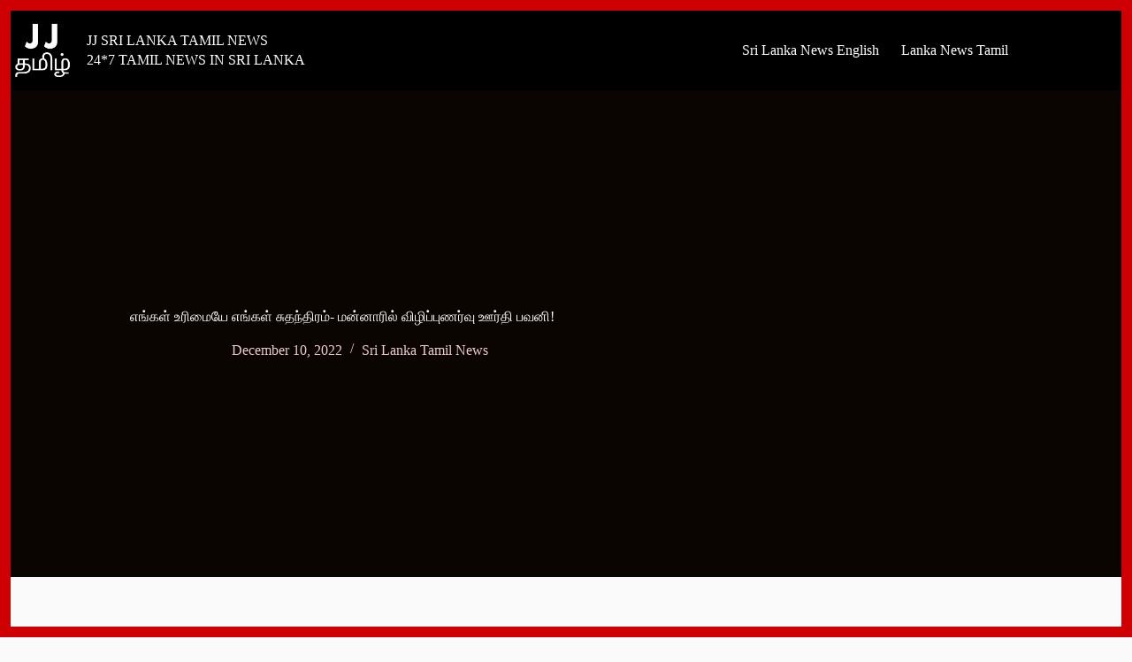

--- FILE ---
content_type: text/html; charset=UTF-8
request_url: https://jj-news.com/sri-lanka-tamil-news/1411345/
body_size: 30498
content:
<!DOCTYPE html><html lang="en-US" prefix="og: https://ogp.me/ns#"><head><meta charset="UTF-8"/>
<script>var __ezHttpConsent={setByCat:function(src,tagType,attributes,category,force,customSetScriptFn=null){var setScript=function(){if(force||window.ezTcfConsent[category]){if(typeof customSetScriptFn==='function'){customSetScriptFn();}else{var scriptElement=document.createElement(tagType);scriptElement.src=src;attributes.forEach(function(attr){for(var key in attr){if(attr.hasOwnProperty(key)){scriptElement.setAttribute(key,attr[key]);}}});var firstScript=document.getElementsByTagName(tagType)[0];firstScript.parentNode.insertBefore(scriptElement,firstScript);}}};if(force||(window.ezTcfConsent&&window.ezTcfConsent.loaded)){setScript();}else if(typeof getEzConsentData==="function"){getEzConsentData().then(function(ezTcfConsent){if(ezTcfConsent&&ezTcfConsent.loaded){setScript();}else{console.error("cannot get ez consent data");force=true;setScript();}});}else{force=true;setScript();console.error("getEzConsentData is not a function");}},};</script>
<script>var ezTcfConsent=window.ezTcfConsent?window.ezTcfConsent:{loaded:false,store_info:false,develop_and_improve_services:false,measure_ad_performance:false,measure_content_performance:false,select_basic_ads:false,create_ad_profile:false,select_personalized_ads:false,create_content_profile:false,select_personalized_content:false,understand_audiences:false,use_limited_data_to_select_content:false,};function getEzConsentData(){return new Promise(function(resolve){document.addEventListener("ezConsentEvent",function(event){var ezTcfConsent=event.detail.ezTcfConsent;resolve(ezTcfConsent);});});}</script>
<script>if(typeof _setEzCookies!=='function'){function _setEzCookies(ezConsentData){var cookies=window.ezCookieQueue;for(var i=0;i<cookies.length;i++){var cookie=cookies[i];if(ezConsentData&&ezConsentData.loaded&&ezConsentData[cookie.tcfCategory]){document.cookie=cookie.name+"="+cookie.value;}}}}
window.ezCookieQueue=window.ezCookieQueue||[];if(typeof addEzCookies!=='function'){function addEzCookies(arr){window.ezCookieQueue=[...window.ezCookieQueue,...arr];}}
addEzCookies([]);if(window.ezTcfConsent&&window.ezTcfConsent.loaded){_setEzCookies(window.ezTcfConsent);}else if(typeof getEzConsentData==="function"){getEzConsentData().then(function(ezTcfConsent){if(ezTcfConsent&&ezTcfConsent.loaded){_setEzCookies(window.ezTcfConsent);}else{console.error("cannot get ez consent data");_setEzCookies(window.ezTcfConsent);}});}else{console.error("getEzConsentData is not a function");_setEzCookies(window.ezTcfConsent);}</script>
<script data-ezscrex='false' data-cfasync='false' data-pagespeed-no-defer>var __ez=__ez||{};__ez.stms=Date.now();__ez.evt={};__ez.script={};__ez.ck=__ez.ck||{};__ez.template={};__ez.template.isOrig=true;window.__ezScriptHost="//www.ezojs.com";__ez.queue=__ez.queue||function(){var e=0,i=0,t=[],n=!1,o=[],r=[],s=!0,a=function(e,i,n,o,r,s,a){var l=arguments.length>7&&void 0!==arguments[7]?arguments[7]:window,d=this;this.name=e,this.funcName=i,this.parameters=null===n?null:w(n)?n:[n],this.isBlock=o,this.blockedBy=r,this.deleteWhenComplete=s,this.isError=!1,this.isComplete=!1,this.isInitialized=!1,this.proceedIfError=a,this.fWindow=l,this.isTimeDelay=!1,this.process=function(){f("... func = "+e),d.isInitialized=!0,d.isComplete=!0,f("... func.apply: "+e);var i=d.funcName.split("."),n=null,o=this.fWindow||window;i.length>3||(n=3===i.length?o[i[0]][i[1]][i[2]]:2===i.length?o[i[0]][i[1]]:o[d.funcName]),null!=n&&n.apply(null,this.parameters),!0===d.deleteWhenComplete&&delete t[e],!0===d.isBlock&&(f("----- F'D: "+d.name),m())}},l=function(e,i,t,n,o,r,s){var a=arguments.length>7&&void 0!==arguments[7]?arguments[7]:window,l=this;this.name=e,this.path=i,this.async=o,this.defer=r,this.isBlock=t,this.blockedBy=n,this.isInitialized=!1,this.isError=!1,this.isComplete=!1,this.proceedIfError=s,this.fWindow=a,this.isTimeDelay=!1,this.isPath=function(e){return"/"===e[0]&&"/"!==e[1]},this.getSrc=function(e){return void 0!==window.__ezScriptHost&&this.isPath(e)&&"banger.js"!==this.name?window.__ezScriptHost+e:e},this.process=function(){l.isInitialized=!0,f("... file = "+e);var i=this.fWindow?this.fWindow.document:document,t=i.createElement("script");t.src=this.getSrc(this.path),!0===o?t.async=!0:!0===r&&(t.defer=!0),t.onerror=function(){var e={url:window.location.href,name:l.name,path:l.path,user_agent:window.navigator.userAgent};"undefined"!=typeof _ezaq&&(e.pageview_id=_ezaq.page_view_id);var i=encodeURIComponent(JSON.stringify(e)),t=new XMLHttpRequest;t.open("GET","//g.ezoic.net/ezqlog?d="+i,!0),t.send(),f("----- ERR'D: "+l.name),l.isError=!0,!0===l.isBlock&&m()},t.onreadystatechange=t.onload=function(){var e=t.readyState;f("----- F'D: "+l.name),e&&!/loaded|complete/.test(e)||(l.isComplete=!0,!0===l.isBlock&&m())},i.getElementsByTagName("head")[0].appendChild(t)}},d=function(e,i){this.name=e,this.path="",this.async=!1,this.defer=!1,this.isBlock=!1,this.blockedBy=[],this.isInitialized=!0,this.isError=!1,this.isComplete=i,this.proceedIfError=!1,this.isTimeDelay=!1,this.process=function(){}};function c(e,i,n,s,a,d,c,u,f){var m=new l(e,i,n,s,a,d,c,f);!0===u?o[e]=m:r[e]=m,t[e]=m,h(m)}function h(e){!0!==u(e)&&0!=s&&e.process()}function u(e){if(!0===e.isTimeDelay&&!1===n)return f(e.name+" blocked = TIME DELAY!"),!0;if(w(e.blockedBy))for(var i=0;i<e.blockedBy.length;i++){var o=e.blockedBy[i];if(!1===t.hasOwnProperty(o))return f(e.name+" blocked = "+o),!0;if(!0===e.proceedIfError&&!0===t[o].isError)return!1;if(!1===t[o].isComplete)return f(e.name+" blocked = "+o),!0}return!1}function f(e){var i=window.location.href,t=new RegExp("[?&]ezq=([^&#]*)","i").exec(i);"1"===(t?t[1]:null)&&console.debug(e)}function m(){++e>200||(f("let's go"),p(o),p(r))}function p(e){for(var i in e)if(!1!==e.hasOwnProperty(i)){var t=e[i];!0===t.isComplete||u(t)||!0===t.isInitialized||!0===t.isError?!0===t.isError?f(t.name+": error"):!0===t.isComplete?f(t.name+": complete already"):!0===t.isInitialized&&f(t.name+": initialized already"):t.process()}}function w(e){return"[object Array]"==Object.prototype.toString.call(e)}return window.addEventListener("load",(function(){setTimeout((function(){n=!0,f("TDELAY -----"),m()}),5e3)}),!1),{addFile:c,addFileOnce:function(e,i,n,o,r,s,a,l,d){t[e]||c(e,i,n,o,r,s,a,l,d)},addDelayFile:function(e,i){var n=new l(e,i,!1,[],!1,!1,!0);n.isTimeDelay=!0,f(e+" ...  FILE! TDELAY"),r[e]=n,t[e]=n,h(n)},addFunc:function(e,n,s,l,d,c,u,f,m,p){!0===c&&(e=e+"_"+i++);var w=new a(e,n,s,l,d,u,f,p);!0===m?o[e]=w:r[e]=w,t[e]=w,h(w)},addDelayFunc:function(e,i,n){var o=new a(e,i,n,!1,[],!0,!0);o.isTimeDelay=!0,f(e+" ...  FUNCTION! TDELAY"),r[e]=o,t[e]=o,h(o)},items:t,processAll:m,setallowLoad:function(e){s=e},markLoaded:function(e){if(e&&0!==e.length){if(e in t){var i=t[e];!0===i.isComplete?f(i.name+" "+e+": error loaded duplicate"):(i.isComplete=!0,i.isInitialized=!0)}else t[e]=new d(e,!0);f("markLoaded dummyfile: "+t[e].name)}},logWhatsBlocked:function(){for(var e in t)!1!==t.hasOwnProperty(e)&&u(t[e])}}}();__ez.evt.add=function(e,t,n){e.addEventListener?e.addEventListener(t,n,!1):e.attachEvent?e.attachEvent("on"+t,n):e["on"+t]=n()},__ez.evt.remove=function(e,t,n){e.removeEventListener?e.removeEventListener(t,n,!1):e.detachEvent?e.detachEvent("on"+t,n):delete e["on"+t]};__ez.script.add=function(e){var t=document.createElement("script");t.src=e,t.async=!0,t.type="text/javascript",document.getElementsByTagName("head")[0].appendChild(t)};__ez.dot=__ez.dot||{};__ez.queue.addFileOnce('/detroitchicago/boise.js', '//go.ezodn.com/detroitchicago/boise.js?gcb=195-0&cb=5', true, [], true, false, true, false);__ez.queue.addFileOnce('/parsonsmaize/abilene.js', '//go.ezodn.com/parsonsmaize/abilene.js?gcb=195-0&cb=e80eca0cdb', true, [], true, false, true, false);__ez.queue.addFileOnce('/parsonsmaize/mulvane.js', '//go.ezodn.com/parsonsmaize/mulvane.js?gcb=195-0&cb=e75e48eec0', true, ['/parsonsmaize/abilene.js'], true, false, true, false);__ez.queue.addFileOnce('/detroitchicago/birmingham.js', '//go.ezodn.com/detroitchicago/birmingham.js?gcb=195-0&cb=539c47377c', true, ['/parsonsmaize/abilene.js'], true, false, true, false);</script>
<script data-ezscrex="false" type="text/javascript" data-cfasync="false">window._ezaq = Object.assign({"ad_cache_level":0,"adpicker_placement_cnt":0,"ai_placeholder_cache_level":0,"ai_placeholder_placement_cnt":-1,"article_category":"Sri Lanka Tamil News","author":"aathif","domain":"jj-news.com","domain_id":408539,"ezcache_level":0,"ezcache_skip_code":0,"has_bad_image":0,"has_bad_words":0,"is_sitespeed":0,"lt_cache_level":0,"publish_date":"2022-12-10","response_size":103429,"response_size_orig":97572,"response_time_orig":0,"template_id":120,"url":"https://jj-news.com/sri-lanka-tamil-news/1411345/","word_count":0,"worst_bad_word_level":0}, typeof window._ezaq !== "undefined" ? window._ezaq : {});__ez.queue.markLoaded('ezaqBaseReady');</script>
<script type='text/javascript' data-ezscrex='false' data-cfasync='false'>
window.ezAnalyticsStatic = true;
window._ez_send_requests_through_ezoic = true;window.ezWp = true;
function analyticsAddScript(script) {
	var ezDynamic = document.createElement('script');
	ezDynamic.type = 'text/javascript';
	ezDynamic.innerHTML = script;
	document.head.appendChild(ezDynamic);
}
function getCookiesWithPrefix() {
    var allCookies = document.cookie.split(';');
    var cookiesWithPrefix = {};

    for (var i = 0; i < allCookies.length; i++) {
        var cookie = allCookies[i].trim();

        for (var j = 0; j < arguments.length; j++) {
            var prefix = arguments[j];
            if (cookie.indexOf(prefix) === 0) {
                var cookieParts = cookie.split('=');
                var cookieName = cookieParts[0];
                var cookieValue = cookieParts.slice(1).join('=');
                cookiesWithPrefix[cookieName] = decodeURIComponent(cookieValue);
                break; // Once matched, no need to check other prefixes
            }
        }
    }

    return cookiesWithPrefix;
}
function productAnalytics() {
	var d = {"dhh":"//go.ezodn.com","pr":[6],"omd5":"7bf06c4db4075dfb0443a9e931e385d8","nar":"risk score"};
	d.u = _ezaq.url;
	d.p = _ezaq.page_view_id;
	d.v = _ezaq.visit_uuid;
	d.ab = _ezaq.ab_test_id;
	d.e = JSON.stringify(_ezaq);
	d.ref = document.referrer;
	d.c = getCookiesWithPrefix('active_template', 'ez', 'lp_');
	if(typeof ez_utmParams !== 'undefined') {
		d.utm = ez_utmParams;
	}

	var dataText = JSON.stringify(d);
	var xhr = new XMLHttpRequest();
	xhr.open('POST','//g.ezoic.net/ezais/analytics?cb=1', true);
	xhr.onload = function () {
		if (xhr.status!=200) {
            return;
		}

        if(document.readyState !== 'loading') {
            analyticsAddScript(xhr.response);
            return;
        }

        var eventFunc = function() {
            if(document.readyState === 'loading') {
                return;
            }
            document.removeEventListener('readystatechange', eventFunc, false);
            analyticsAddScript(xhr.response);
        };

        document.addEventListener('readystatechange', eventFunc, false);
	};
	xhr.setRequestHeader('Content-Type','text/plain');
	xhr.send(dataText);
}
__ez.queue.addFunc("productAnalytics", "productAnalytics", null, true, ['ezaqBaseReady'], false, false, false, true);
</script><base href="https://jj-news.com/sri-lanka-tamil-news/1411345/"/>
	
	
	<meta name="viewport" content="width=device-width, initial-scale=1, maximum-scale=5, viewport-fit=cover"/>
	<link rel="profile" href="https://gmpg.org/xfn/11"/>

	
<!-- Search Engine Optimization by Rank Math - https://rankmath.com/ -->
<title>JJ SRI LANKA TAMIL NEWS - JVP News | Lanka Sri News | Madawala News</title>
<meta name="description" content="இலங்கை தமிழ் செய்தி வலைத்தளம். JVP News | Lanka Sri News | Madawala News | JVP Tamil News"/>
<meta name="robots" content="follow, index, max-snippet:-1, max-video-preview:-1, max-image-preview:large"/>
<link rel="canonical" href="https://jj-news.com/sri-lanka-tamil-news/1411345/"/>
<meta property="og:locale" content="en_US"/>
<meta property="og:type" content="article"/>
<meta property="og:title" content="JJ SRI LANKA TAMIL NEWS - JVP News | Lanka Sri News | Madawala News"/>
<meta property="og:description" content="இலங்கை தமிழ் செய்தி வலைத்தளம். JVP News | Lanka Sri News | Madawala News | JVP Tamil News"/>
<meta property="og:url" content="https://jj-news.com/sri-lanka-tamil-news/1411345/"/>
<meta property="og:site_name" content="JJ SRI LANKA TAMIL NEWS"/>
<meta property="article:section" content="Sri Lanka Tamil News"/>
<meta property="og:image" content="https://jj-news.com/wp-content/uploads/2022/12/e0ae8ee0ae99e0af8de0ae95e0aeb3e0af8d-e0ae89e0aeb0e0aebfe0aeaee0af88e0aeafe0af87-e0ae8ee0ae99e0af8de0ae95e0aeb3e0af8d-e0ae9ae0af81.jpg"/>
<meta property="og:image:secure_url" content="https://jj-news.com/wp-content/uploads/2022/12/e0ae8ee0ae99e0af8de0ae95e0aeb3e0af8d-e0ae89e0aeb0e0aebfe0aeaee0af88e0aeafe0af87-e0ae8ee0ae99e0af8de0ae95e0aeb3e0af8d-e0ae9ae0af81.jpg"/>
<meta property="og:image:width" content="600"/>
<meta property="og:image:height" content="400"/>
<meta property="og:image:alt" content="எங்கள் உரிமையே எங்கள் சுதந்திரம்- மன்னாரில் விழிப்புணர்வு ஊர்தி பவனி!"/>
<meta property="og:image:type" content="image/jpeg"/>
<meta property="article:published_time" content="2022-12-10T12:39:54+00:00"/>
<meta name="twitter:card" content="summary_large_image"/>
<meta name="twitter:title" content="JJ SRI LANKA TAMIL NEWS - JVP News | Lanka Sri News | Madawala News"/>
<meta name="twitter:description" content="இலங்கை தமிழ் செய்தி வலைத்தளம். JVP News | Lanka Sri News | Madawala News | JVP Tamil News"/>
<meta name="twitter:image" content="https://jj-news.com/wp-content/uploads/2022/12/e0ae8ee0ae99e0af8de0ae95e0aeb3e0af8d-e0ae89e0aeb0e0aebfe0aeaee0af88e0aeafe0af87-e0ae8ee0ae99e0af8de0ae95e0aeb3e0af8d-e0ae9ae0af81.jpg"/>
<meta name="twitter:label1" content="Written by"/>
<meta name="twitter:data1" content="aathif"/>
<meta name="twitter:label2" content="Time to read"/>
<meta name="twitter:data2" content="1 minute"/>
<script type="application/ld+json" class="rank-math-schema">{"@context":"https://schema.org","@graph":[{"@type":["NewsMediaOrganization","Organization"],"@id":"https://jj-news.com/#organization","name":"JJ SRI LANKA TAMIL NEWS","url":"https://jj-news.com","logo":{"@type":"ImageObject","@id":"https://jj-news.com/#logo","url":"https://jj-news.com/wp-content/uploads/2021/07/cropped-jj-tamil-jpeg-scaled-1.jpg","contentUrl":"https://jj-news.com/wp-content/uploads/2021/07/cropped-jj-tamil-jpeg-scaled-1.jpg","caption":"JJ SRI LANKA TAMIL NEWS","inLanguage":"en-US","width":"512","height":"512"}},{"@type":"WebSite","@id":"https://jj-news.com/#website","url":"https://jj-news.com","name":"JJ SRI LANKA TAMIL NEWS","alternateName":"JJ NEWS","publisher":{"@id":"https://jj-news.com/#organization"},"inLanguage":"en-US"},{"@type":"ImageObject","@id":"https://jj-news.com/wp-content/uploads/2022/12/e0ae8ee0ae99e0af8de0ae95e0aeb3e0af8d-e0ae89e0aeb0e0aebfe0aeaee0af88e0aeafe0af87-e0ae8ee0ae99e0af8de0ae95e0aeb3e0af8d-e0ae9ae0af81.jpg","url":"https://jj-news.com/wp-content/uploads/2022/12/e0ae8ee0ae99e0af8de0ae95e0aeb3e0af8d-e0ae89e0aeb0e0aebfe0aeaee0af88e0aeafe0af87-e0ae8ee0ae99e0af8de0ae95e0aeb3e0af8d-e0ae9ae0af81.jpg","width":"600","height":"400","inLanguage":"en-US"},{"@type":"BreadcrumbList","@id":"https://jj-news.com/sri-lanka-tamil-news/1411345/#breadcrumb","itemListElement":[{"@type":"ListItem","position":"1","item":{"@id":"https://jj-news.com","name":"Home"}},{"@type":"ListItem","position":"2","item":{"@id":"https://jj-news.com/sri-lanka-tamil-news/1411345/","name":"\u0b8e\u0b99\u0bcd\u0b95\u0bb3\u0bcd \u0b89\u0bb0\u0bbf\u0bae\u0bc8\u0baf\u0bc7 \u0b8e\u0b99\u0bcd\u0b95\u0bb3\u0bcd \u0b9a\u0bc1\u0ba4\u0ba8\u0bcd\u0ba4\u0bbf\u0bb0\u0bae\u0bcd- \u0bae\u0ba9\u0bcd\u0ba9\u0bbe\u0bb0\u0bbf\u0bb2\u0bcd \u0bb5\u0bbf\u0bb4\u0bbf\u0baa\u0bcd\u0baa\u0bc1\u0ba3\u0bb0\u0bcd\u0bb5\u0bc1 \u0b8a\u0bb0\u0bcd\u0ba4\u0bbf \u0baa\u0bb5\u0ba9\u0bbf!"}}]},{"@type":"WebPage","@id":"https://jj-news.com/sri-lanka-tamil-news/1411345/#webpage","url":"https://jj-news.com/sri-lanka-tamil-news/1411345/","name":"JJ SRI LANKA TAMIL NEWS - JVP News | Lanka Sri News | Madawala News","datePublished":"2022-12-10T12:39:54+00:00","dateModified":"2022-12-10T12:39:54+00:00","isPartOf":{"@id":"https://jj-news.com/#website"},"primaryImageOfPage":{"@id":"https://jj-news.com/wp-content/uploads/2022/12/e0ae8ee0ae99e0af8de0ae95e0aeb3e0af8d-e0ae89e0aeb0e0aebfe0aeaee0af88e0aeafe0af87-e0ae8ee0ae99e0af8de0ae95e0aeb3e0af8d-e0ae9ae0af81.jpg"},"inLanguage":"en-US","breadcrumb":{"@id":"https://jj-news.com/sri-lanka-tamil-news/1411345/#breadcrumb"}},{"@type":"Person","@id":"https://jj-news.com/author/aathif/","name":"aathif","url":"https://jj-news.com/author/aathif/","image":{"@type":"ImageObject","@id":"https://secure.gravatar.com/avatar/d7b903acd9adf39d6a088b551fd2bd8aed7643366774e93f299dd2b5e3a96075?s=96&amp;d=mm&amp;r=g","url":"https://secure.gravatar.com/avatar/d7b903acd9adf39d6a088b551fd2bd8aed7643366774e93f299dd2b5e3a96075?s=96&amp;d=mm&amp;r=g","caption":"aathif","inLanguage":"en-US"},"sameAs":["http://jj-news.com"],"worksFor":{"@id":"https://jj-news.com/#organization"}},{"@type":"NewsArticle","headline":"JJ SRI LANKA TAMIL NEWS - JVP News | Lanka Sri News | Madawala News","datePublished":"2022-12-10T12:39:54+00:00","dateModified":"2022-12-10T12:39:54+00:00","author":{"@id":"https://jj-news.com/author/aathif/","name":"aathif"},"publisher":{"@id":"https://jj-news.com/#organization"},"description":"\u0b87\u0bb2\u0b99\u0bcd\u0b95\u0bc8 \u0ba4\u0bae\u0bbf\u0bb4\u0bcd \u0b9a\u0bc6\u0baf\u0bcd\u0ba4\u0bbf \u0bb5\u0bb2\u0bc8\u0ba4\u0bcd\u0ba4\u0bb3\u0bae\u0bcd. JVP News | Lanka Sri News | Madawala News | JVP Tamil News","name":"JJ SRI LANKA TAMIL NEWS - JVP News | Lanka Sri News | Madawala News","@id":"https://jj-news.com/sri-lanka-tamil-news/1411345/#richSnippet","isPartOf":{"@id":"https://jj-news.com/sri-lanka-tamil-news/1411345/#webpage"},"image":{"@id":"https://jj-news.com/wp-content/uploads/2022/12/e0ae8ee0ae99e0af8de0ae95e0aeb3e0af8d-e0ae89e0aeb0e0aebfe0aeaee0af88e0aeafe0af87-e0ae8ee0ae99e0af8de0ae95e0aeb3e0af8d-e0ae9ae0af81.jpg"},"inLanguage":"en-US","mainEntityOfPage":{"@id":"https://jj-news.com/sri-lanka-tamil-news/1411345/#webpage"}}]}</script>
<!-- /Rank Math WordPress SEO plugin -->

<link rel="dns-prefetch" href="//www.googletagmanager.com"/>
<link rel="dns-prefetch" href="//fonts.googleapis.com"/>
<link rel="dns-prefetch" href="//pagead2.googlesyndication.com"/>
<link rel="alternate" title="oEmbed (JSON)" type="application/json+oembed" href="https://jj-news.com/wp-json/oembed/1.0/embed?url=https%3A%2F%2Fjj-news.com%2Fsri-lanka-tamil-news%2F1411345%2F"/>
<link rel="alternate" title="oEmbed (XML)" type="text/xml+oembed" href="https://jj-news.com/wp-json/oembed/1.0/embed?url=https%3A%2F%2Fjj-news.com%2Fsri-lanka-tamil-news%2F1411345%2F&amp;format=xml"/>
<style id="wp-img-auto-sizes-contain-inline-css">
img:is([sizes=auto i],[sizes^="auto," i]){contain-intrinsic-size:3000px 1500px}
/*# sourceURL=wp-img-auto-sizes-contain-inline-css */
</style>
<link rel="stylesheet" id="litespeed-cache-dummy-css" href="https://jj-news.com/wp-content/plugins/litespeed-cache/assets/css/litespeed-dummy.css?ver=6.9" media="all"/>
<link rel="stylesheet" id="blocksy-dynamic-global-css" href="https://jj-news.com/wp-content/uploads/blocksy/css/global.css?ver=11539" media="all"/>
<link rel="stylesheet" id="wp-block-library-css" href="https://jj-news.com/wp-includes/css/dist/block-library/style.min.css?ver=6.9" media="all"/>
<link rel="stylesheet" id="ugb-style-css-v2-css" href="https://jj-news.com/wp-content/plugins/stackable-ultimate-gutenberg-blocks/dist/deprecated/frontend_blocks_deprecated_v2.css?ver=3.19.6" media="all"/>
<style id="ugb-style-css-v2-inline-css">
:root {--stk-block-width-default-detected: 1200px;}
:root {
			--content-width: 1200px;
		}
/*# sourceURL=ugb-style-css-v2-inline-css */
</style>
<style id="global-styles-inline-css">
:root{--wp--preset--aspect-ratio--square: 1;--wp--preset--aspect-ratio--4-3: 4/3;--wp--preset--aspect-ratio--3-4: 3/4;--wp--preset--aspect-ratio--3-2: 3/2;--wp--preset--aspect-ratio--2-3: 2/3;--wp--preset--aspect-ratio--16-9: 16/9;--wp--preset--aspect-ratio--9-16: 9/16;--wp--preset--color--black: #000000;--wp--preset--color--cyan-bluish-gray: #abb8c3;--wp--preset--color--white: #ffffff;--wp--preset--color--pale-pink: #f78da7;--wp--preset--color--vivid-red: #cf2e2e;--wp--preset--color--luminous-vivid-orange: #ff6900;--wp--preset--color--luminous-vivid-amber: #fcb900;--wp--preset--color--light-green-cyan: #7bdcb5;--wp--preset--color--vivid-green-cyan: #00d084;--wp--preset--color--pale-cyan-blue: #8ed1fc;--wp--preset--color--vivid-cyan-blue: #0693e3;--wp--preset--color--vivid-purple: #9b51e0;--wp--preset--color--palette-color-1: var(--theme-palette-color-1, #cf0003);--wp--preset--color--palette-color-2: var(--theme-palette-color-2, #9f0003);--wp--preset--color--palette-color-3: var(--theme-palette-color-3, #1c2228);--wp--preset--color--palette-color-4: var(--theme-palette-color-4, #0a0500);--wp--preset--color--palette-color-5: var(--theme-palette-color-5, #efcbcc);--wp--preset--color--palette-color-6: var(--theme-palette-color-6, #F5F5F5);--wp--preset--color--palette-color-7: var(--theme-palette-color-7, #fafafa);--wp--preset--color--palette-color-8: var(--theme-palette-color-8, #ffffff);--wp--preset--gradient--vivid-cyan-blue-to-vivid-purple: linear-gradient(135deg,rgb(6,147,227) 0%,rgb(155,81,224) 100%);--wp--preset--gradient--light-green-cyan-to-vivid-green-cyan: linear-gradient(135deg,rgb(122,220,180) 0%,rgb(0,208,130) 100%);--wp--preset--gradient--luminous-vivid-amber-to-luminous-vivid-orange: linear-gradient(135deg,rgb(252,185,0) 0%,rgb(255,105,0) 100%);--wp--preset--gradient--luminous-vivid-orange-to-vivid-red: linear-gradient(135deg,rgb(255,105,0) 0%,rgb(207,46,46) 100%);--wp--preset--gradient--very-light-gray-to-cyan-bluish-gray: linear-gradient(135deg,rgb(238,238,238) 0%,rgb(169,184,195) 100%);--wp--preset--gradient--cool-to-warm-spectrum: linear-gradient(135deg,rgb(74,234,220) 0%,rgb(151,120,209) 20%,rgb(207,42,186) 40%,rgb(238,44,130) 60%,rgb(251,105,98) 80%,rgb(254,248,76) 100%);--wp--preset--gradient--blush-light-purple: linear-gradient(135deg,rgb(255,206,236) 0%,rgb(152,150,240) 100%);--wp--preset--gradient--blush-bordeaux: linear-gradient(135deg,rgb(254,205,165) 0%,rgb(254,45,45) 50%,rgb(107,0,62) 100%);--wp--preset--gradient--luminous-dusk: linear-gradient(135deg,rgb(255,203,112) 0%,rgb(199,81,192) 50%,rgb(65,88,208) 100%);--wp--preset--gradient--pale-ocean: linear-gradient(135deg,rgb(255,245,203) 0%,rgb(182,227,212) 50%,rgb(51,167,181) 100%);--wp--preset--gradient--electric-grass: linear-gradient(135deg,rgb(202,248,128) 0%,rgb(113,206,126) 100%);--wp--preset--gradient--midnight: linear-gradient(135deg,rgb(2,3,129) 0%,rgb(40,116,252) 100%);--wp--preset--gradient--juicy-peach: linear-gradient(to right, #ffecd2 0%, #fcb69f 100%);--wp--preset--gradient--young-passion: linear-gradient(to right, #ff8177 0%, #ff867a 0%, #ff8c7f 21%, #f99185 52%, #cf556c 78%, #b12a5b 100%);--wp--preset--gradient--true-sunset: linear-gradient(to right, #fa709a 0%, #fee140 100%);--wp--preset--gradient--morpheus-den: linear-gradient(to top, #30cfd0 0%, #330867 100%);--wp--preset--gradient--plum-plate: linear-gradient(135deg, #667eea 0%, #764ba2 100%);--wp--preset--gradient--aqua-splash: linear-gradient(15deg, #13547a 0%, #80d0c7 100%);--wp--preset--gradient--love-kiss: linear-gradient(to top, #ff0844 0%, #ffb199 100%);--wp--preset--gradient--new-retrowave: linear-gradient(to top, #3b41c5 0%, #a981bb 49%, #ffc8a9 100%);--wp--preset--gradient--plum-bath: linear-gradient(to top, #cc208e 0%, #6713d2 100%);--wp--preset--gradient--high-flight: linear-gradient(to right, #0acffe 0%, #495aff 100%);--wp--preset--gradient--teen-party: linear-gradient(-225deg, #FF057C 0%, #8D0B93 50%, #321575 100%);--wp--preset--gradient--fabled-sunset: linear-gradient(-225deg, #231557 0%, #44107A 29%, #FF1361 67%, #FFF800 100%);--wp--preset--gradient--arielle-smile: radial-gradient(circle 248px at center, #16d9e3 0%, #30c7ec 47%, #46aef7 100%);--wp--preset--gradient--itmeo-branding: linear-gradient(180deg, #2af598 0%, #009efd 100%);--wp--preset--gradient--deep-blue: linear-gradient(to right, #6a11cb 0%, #2575fc 100%);--wp--preset--gradient--strong-bliss: linear-gradient(to right, #f78ca0 0%, #f9748f 19%, #fd868c 60%, #fe9a8b 100%);--wp--preset--gradient--sweet-period: linear-gradient(to top, #3f51b1 0%, #5a55ae 13%, #7b5fac 25%, #8f6aae 38%, #a86aa4 50%, #cc6b8e 62%, #f18271 75%, #f3a469 87%, #f7c978 100%);--wp--preset--gradient--purple-division: linear-gradient(to top, #7028e4 0%, #e5b2ca 100%);--wp--preset--gradient--cold-evening: linear-gradient(to top, #0c3483 0%, #a2b6df 100%, #6b8cce 100%, #a2b6df 100%);--wp--preset--gradient--mountain-rock: linear-gradient(to right, #868f96 0%, #596164 100%);--wp--preset--gradient--desert-hump: linear-gradient(to top, #c79081 0%, #dfa579 100%);--wp--preset--gradient--ethernal-constance: linear-gradient(to top, #09203f 0%, #537895 100%);--wp--preset--gradient--happy-memories: linear-gradient(-60deg, #ff5858 0%, #f09819 100%);--wp--preset--gradient--grown-early: linear-gradient(to top, #0ba360 0%, #3cba92 100%);--wp--preset--gradient--morning-salad: linear-gradient(-225deg, #B7F8DB 0%, #50A7C2 100%);--wp--preset--gradient--night-call: linear-gradient(-225deg, #AC32E4 0%, #7918F2 48%, #4801FF 100%);--wp--preset--gradient--mind-crawl: linear-gradient(-225deg, #473B7B 0%, #3584A7 51%, #30D2BE 100%);--wp--preset--gradient--angel-care: linear-gradient(-225deg, #FFE29F 0%, #FFA99F 48%, #FF719A 100%);--wp--preset--gradient--juicy-cake: linear-gradient(to top, #e14fad 0%, #f9d423 100%);--wp--preset--gradient--rich-metal: linear-gradient(to right, #d7d2cc 0%, #304352 100%);--wp--preset--gradient--mole-hall: linear-gradient(-20deg, #616161 0%, #9bc5c3 100%);--wp--preset--gradient--cloudy-knoxville: linear-gradient(120deg, #fdfbfb 0%, #ebedee 100%);--wp--preset--gradient--soft-grass: linear-gradient(to top, #c1dfc4 0%, #deecdd 100%);--wp--preset--gradient--saint-petersburg: linear-gradient(135deg, #f5f7fa 0%, #c3cfe2 100%);--wp--preset--gradient--everlasting-sky: linear-gradient(135deg, #fdfcfb 0%, #e2d1c3 100%);--wp--preset--gradient--kind-steel: linear-gradient(-20deg, #e9defa 0%, #fbfcdb 100%);--wp--preset--gradient--over-sun: linear-gradient(60deg, #abecd6 0%, #fbed96 100%);--wp--preset--gradient--premium-white: linear-gradient(to top, #d5d4d0 0%, #d5d4d0 1%, #eeeeec 31%, #efeeec 75%, #e9e9e7 100%);--wp--preset--gradient--clean-mirror: linear-gradient(45deg, #93a5cf 0%, #e4efe9 100%);--wp--preset--gradient--wild-apple: linear-gradient(to top, #d299c2 0%, #fef9d7 100%);--wp--preset--gradient--snow-again: linear-gradient(to top, #e6e9f0 0%, #eef1f5 100%);--wp--preset--gradient--confident-cloud: linear-gradient(to top, #dad4ec 0%, #dad4ec 1%, #f3e7e9 100%);--wp--preset--gradient--glass-water: linear-gradient(to top, #dfe9f3 0%, white 100%);--wp--preset--gradient--perfect-white: linear-gradient(-225deg, #E3FDF5 0%, #FFE6FA 100%);--wp--preset--font-size--small: 13px;--wp--preset--font-size--medium: 20px;--wp--preset--font-size--large: clamp(22px, 1.375rem + ((1vw - 3.2px) * 0.625), 30px);--wp--preset--font-size--x-large: clamp(30px, 1.875rem + ((1vw - 3.2px) * 1.563), 50px);--wp--preset--font-size--xx-large: clamp(45px, 2.813rem + ((1vw - 3.2px) * 2.734), 80px);--wp--preset--spacing--20: 0.44rem;--wp--preset--spacing--30: 0.67rem;--wp--preset--spacing--40: 1rem;--wp--preset--spacing--50: 1.5rem;--wp--preset--spacing--60: 2.25rem;--wp--preset--spacing--70: 3.38rem;--wp--preset--spacing--80: 5.06rem;--wp--preset--shadow--natural: 6px 6px 9px rgba(0, 0, 0, 0.2);--wp--preset--shadow--deep: 12px 12px 50px rgba(0, 0, 0, 0.4);--wp--preset--shadow--sharp: 6px 6px 0px rgba(0, 0, 0, 0.2);--wp--preset--shadow--outlined: 6px 6px 0px -3px rgb(255, 255, 255), 6px 6px rgb(0, 0, 0);--wp--preset--shadow--crisp: 6px 6px 0px rgb(0, 0, 0);}:root { --wp--style--global--content-size: var(--theme-block-max-width);--wp--style--global--wide-size: var(--theme-block-wide-max-width); }:where(body) { margin: 0; }.wp-site-blocks > .alignleft { float: left; margin-right: 2em; }.wp-site-blocks > .alignright { float: right; margin-left: 2em; }.wp-site-blocks > .aligncenter { justify-content: center; margin-left: auto; margin-right: auto; }:where(.wp-site-blocks) > * { margin-block-start: var(--theme-content-spacing); margin-block-end: 0; }:where(.wp-site-blocks) > :first-child { margin-block-start: 0; }:where(.wp-site-blocks) > :last-child { margin-block-end: 0; }:root { --wp--style--block-gap: var(--theme-content-spacing); }:root :where(.is-layout-flow) > :first-child{margin-block-start: 0;}:root :where(.is-layout-flow) > :last-child{margin-block-end: 0;}:root :where(.is-layout-flow) > *{margin-block-start: var(--theme-content-spacing);margin-block-end: 0;}:root :where(.is-layout-constrained) > :first-child{margin-block-start: 0;}:root :where(.is-layout-constrained) > :last-child{margin-block-end: 0;}:root :where(.is-layout-constrained) > *{margin-block-start: var(--theme-content-spacing);margin-block-end: 0;}:root :where(.is-layout-flex){gap: var(--theme-content-spacing);}:root :where(.is-layout-grid){gap: var(--theme-content-spacing);}.is-layout-flow > .alignleft{float: left;margin-inline-start: 0;margin-inline-end: 2em;}.is-layout-flow > .alignright{float: right;margin-inline-start: 2em;margin-inline-end: 0;}.is-layout-flow > .aligncenter{margin-left: auto !important;margin-right: auto !important;}.is-layout-constrained > .alignleft{float: left;margin-inline-start: 0;margin-inline-end: 2em;}.is-layout-constrained > .alignright{float: right;margin-inline-start: 2em;margin-inline-end: 0;}.is-layout-constrained > .aligncenter{margin-left: auto !important;margin-right: auto !important;}.is-layout-constrained > :where(:not(.alignleft):not(.alignright):not(.alignfull)){max-width: var(--wp--style--global--content-size);margin-left: auto !important;margin-right: auto !important;}.is-layout-constrained > .alignwide{max-width: var(--wp--style--global--wide-size);}body .is-layout-flex{display: flex;}.is-layout-flex{flex-wrap: wrap;align-items: center;}.is-layout-flex > :is(*, div){margin: 0;}body .is-layout-grid{display: grid;}.is-layout-grid > :is(*, div){margin: 0;}body{padding-top: 0px;padding-right: 0px;padding-bottom: 0px;padding-left: 0px;}:root :where(.wp-element-button, .wp-block-button__link){font-style: inherit;font-weight: inherit;letter-spacing: inherit;text-transform: inherit;}.has-black-color{color: var(--wp--preset--color--black) !important;}.has-cyan-bluish-gray-color{color: var(--wp--preset--color--cyan-bluish-gray) !important;}.has-white-color{color: var(--wp--preset--color--white) !important;}.has-pale-pink-color{color: var(--wp--preset--color--pale-pink) !important;}.has-vivid-red-color{color: var(--wp--preset--color--vivid-red) !important;}.has-luminous-vivid-orange-color{color: var(--wp--preset--color--luminous-vivid-orange) !important;}.has-luminous-vivid-amber-color{color: var(--wp--preset--color--luminous-vivid-amber) !important;}.has-light-green-cyan-color{color: var(--wp--preset--color--light-green-cyan) !important;}.has-vivid-green-cyan-color{color: var(--wp--preset--color--vivid-green-cyan) !important;}.has-pale-cyan-blue-color{color: var(--wp--preset--color--pale-cyan-blue) !important;}.has-vivid-cyan-blue-color{color: var(--wp--preset--color--vivid-cyan-blue) !important;}.has-vivid-purple-color{color: var(--wp--preset--color--vivid-purple) !important;}.has-palette-color-1-color{color: var(--wp--preset--color--palette-color-1) !important;}.has-palette-color-2-color{color: var(--wp--preset--color--palette-color-2) !important;}.has-palette-color-3-color{color: var(--wp--preset--color--palette-color-3) !important;}.has-palette-color-4-color{color: var(--wp--preset--color--palette-color-4) !important;}.has-palette-color-5-color{color: var(--wp--preset--color--palette-color-5) !important;}.has-palette-color-6-color{color: var(--wp--preset--color--palette-color-6) !important;}.has-palette-color-7-color{color: var(--wp--preset--color--palette-color-7) !important;}.has-palette-color-8-color{color: var(--wp--preset--color--palette-color-8) !important;}.has-black-background-color{background-color: var(--wp--preset--color--black) !important;}.has-cyan-bluish-gray-background-color{background-color: var(--wp--preset--color--cyan-bluish-gray) !important;}.has-white-background-color{background-color: var(--wp--preset--color--white) !important;}.has-pale-pink-background-color{background-color: var(--wp--preset--color--pale-pink) !important;}.has-vivid-red-background-color{background-color: var(--wp--preset--color--vivid-red) !important;}.has-luminous-vivid-orange-background-color{background-color: var(--wp--preset--color--luminous-vivid-orange) !important;}.has-luminous-vivid-amber-background-color{background-color: var(--wp--preset--color--luminous-vivid-amber) !important;}.has-light-green-cyan-background-color{background-color: var(--wp--preset--color--light-green-cyan) !important;}.has-vivid-green-cyan-background-color{background-color: var(--wp--preset--color--vivid-green-cyan) !important;}.has-pale-cyan-blue-background-color{background-color: var(--wp--preset--color--pale-cyan-blue) !important;}.has-vivid-cyan-blue-background-color{background-color: var(--wp--preset--color--vivid-cyan-blue) !important;}.has-vivid-purple-background-color{background-color: var(--wp--preset--color--vivid-purple) !important;}.has-palette-color-1-background-color{background-color: var(--wp--preset--color--palette-color-1) !important;}.has-palette-color-2-background-color{background-color: var(--wp--preset--color--palette-color-2) !important;}.has-palette-color-3-background-color{background-color: var(--wp--preset--color--palette-color-3) !important;}.has-palette-color-4-background-color{background-color: var(--wp--preset--color--palette-color-4) !important;}.has-palette-color-5-background-color{background-color: var(--wp--preset--color--palette-color-5) !important;}.has-palette-color-6-background-color{background-color: var(--wp--preset--color--palette-color-6) !important;}.has-palette-color-7-background-color{background-color: var(--wp--preset--color--palette-color-7) !important;}.has-palette-color-8-background-color{background-color: var(--wp--preset--color--palette-color-8) !important;}.has-black-border-color{border-color: var(--wp--preset--color--black) !important;}.has-cyan-bluish-gray-border-color{border-color: var(--wp--preset--color--cyan-bluish-gray) !important;}.has-white-border-color{border-color: var(--wp--preset--color--white) !important;}.has-pale-pink-border-color{border-color: var(--wp--preset--color--pale-pink) !important;}.has-vivid-red-border-color{border-color: var(--wp--preset--color--vivid-red) !important;}.has-luminous-vivid-orange-border-color{border-color: var(--wp--preset--color--luminous-vivid-orange) !important;}.has-luminous-vivid-amber-border-color{border-color: var(--wp--preset--color--luminous-vivid-amber) !important;}.has-light-green-cyan-border-color{border-color: var(--wp--preset--color--light-green-cyan) !important;}.has-vivid-green-cyan-border-color{border-color: var(--wp--preset--color--vivid-green-cyan) !important;}.has-pale-cyan-blue-border-color{border-color: var(--wp--preset--color--pale-cyan-blue) !important;}.has-vivid-cyan-blue-border-color{border-color: var(--wp--preset--color--vivid-cyan-blue) !important;}.has-vivid-purple-border-color{border-color: var(--wp--preset--color--vivid-purple) !important;}.has-palette-color-1-border-color{border-color: var(--wp--preset--color--palette-color-1) !important;}.has-palette-color-2-border-color{border-color: var(--wp--preset--color--palette-color-2) !important;}.has-palette-color-3-border-color{border-color: var(--wp--preset--color--palette-color-3) !important;}.has-palette-color-4-border-color{border-color: var(--wp--preset--color--palette-color-4) !important;}.has-palette-color-5-border-color{border-color: var(--wp--preset--color--palette-color-5) !important;}.has-palette-color-6-border-color{border-color: var(--wp--preset--color--palette-color-6) !important;}.has-palette-color-7-border-color{border-color: var(--wp--preset--color--palette-color-7) !important;}.has-palette-color-8-border-color{border-color: var(--wp--preset--color--palette-color-8) !important;}.has-vivid-cyan-blue-to-vivid-purple-gradient-background{background: var(--wp--preset--gradient--vivid-cyan-blue-to-vivid-purple) !important;}.has-light-green-cyan-to-vivid-green-cyan-gradient-background{background: var(--wp--preset--gradient--light-green-cyan-to-vivid-green-cyan) !important;}.has-luminous-vivid-amber-to-luminous-vivid-orange-gradient-background{background: var(--wp--preset--gradient--luminous-vivid-amber-to-luminous-vivid-orange) !important;}.has-luminous-vivid-orange-to-vivid-red-gradient-background{background: var(--wp--preset--gradient--luminous-vivid-orange-to-vivid-red) !important;}.has-very-light-gray-to-cyan-bluish-gray-gradient-background{background: var(--wp--preset--gradient--very-light-gray-to-cyan-bluish-gray) !important;}.has-cool-to-warm-spectrum-gradient-background{background: var(--wp--preset--gradient--cool-to-warm-spectrum) !important;}.has-blush-light-purple-gradient-background{background: var(--wp--preset--gradient--blush-light-purple) !important;}.has-blush-bordeaux-gradient-background{background: var(--wp--preset--gradient--blush-bordeaux) !important;}.has-luminous-dusk-gradient-background{background: var(--wp--preset--gradient--luminous-dusk) !important;}.has-pale-ocean-gradient-background{background: var(--wp--preset--gradient--pale-ocean) !important;}.has-electric-grass-gradient-background{background: var(--wp--preset--gradient--electric-grass) !important;}.has-midnight-gradient-background{background: var(--wp--preset--gradient--midnight) !important;}.has-juicy-peach-gradient-background{background: var(--wp--preset--gradient--juicy-peach) !important;}.has-young-passion-gradient-background{background: var(--wp--preset--gradient--young-passion) !important;}.has-true-sunset-gradient-background{background: var(--wp--preset--gradient--true-sunset) !important;}.has-morpheus-den-gradient-background{background: var(--wp--preset--gradient--morpheus-den) !important;}.has-plum-plate-gradient-background{background: var(--wp--preset--gradient--plum-plate) !important;}.has-aqua-splash-gradient-background{background: var(--wp--preset--gradient--aqua-splash) !important;}.has-love-kiss-gradient-background{background: var(--wp--preset--gradient--love-kiss) !important;}.has-new-retrowave-gradient-background{background: var(--wp--preset--gradient--new-retrowave) !important;}.has-plum-bath-gradient-background{background: var(--wp--preset--gradient--plum-bath) !important;}.has-high-flight-gradient-background{background: var(--wp--preset--gradient--high-flight) !important;}.has-teen-party-gradient-background{background: var(--wp--preset--gradient--teen-party) !important;}.has-fabled-sunset-gradient-background{background: var(--wp--preset--gradient--fabled-sunset) !important;}.has-arielle-smile-gradient-background{background: var(--wp--preset--gradient--arielle-smile) !important;}.has-itmeo-branding-gradient-background{background: var(--wp--preset--gradient--itmeo-branding) !important;}.has-deep-blue-gradient-background{background: var(--wp--preset--gradient--deep-blue) !important;}.has-strong-bliss-gradient-background{background: var(--wp--preset--gradient--strong-bliss) !important;}.has-sweet-period-gradient-background{background: var(--wp--preset--gradient--sweet-period) !important;}.has-purple-division-gradient-background{background: var(--wp--preset--gradient--purple-division) !important;}.has-cold-evening-gradient-background{background: var(--wp--preset--gradient--cold-evening) !important;}.has-mountain-rock-gradient-background{background: var(--wp--preset--gradient--mountain-rock) !important;}.has-desert-hump-gradient-background{background: var(--wp--preset--gradient--desert-hump) !important;}.has-ethernal-constance-gradient-background{background: var(--wp--preset--gradient--ethernal-constance) !important;}.has-happy-memories-gradient-background{background: var(--wp--preset--gradient--happy-memories) !important;}.has-grown-early-gradient-background{background: var(--wp--preset--gradient--grown-early) !important;}.has-morning-salad-gradient-background{background: var(--wp--preset--gradient--morning-salad) !important;}.has-night-call-gradient-background{background: var(--wp--preset--gradient--night-call) !important;}.has-mind-crawl-gradient-background{background: var(--wp--preset--gradient--mind-crawl) !important;}.has-angel-care-gradient-background{background: var(--wp--preset--gradient--angel-care) !important;}.has-juicy-cake-gradient-background{background: var(--wp--preset--gradient--juicy-cake) !important;}.has-rich-metal-gradient-background{background: var(--wp--preset--gradient--rich-metal) !important;}.has-mole-hall-gradient-background{background: var(--wp--preset--gradient--mole-hall) !important;}.has-cloudy-knoxville-gradient-background{background: var(--wp--preset--gradient--cloudy-knoxville) !important;}.has-soft-grass-gradient-background{background: var(--wp--preset--gradient--soft-grass) !important;}.has-saint-petersburg-gradient-background{background: var(--wp--preset--gradient--saint-petersburg) !important;}.has-everlasting-sky-gradient-background{background: var(--wp--preset--gradient--everlasting-sky) !important;}.has-kind-steel-gradient-background{background: var(--wp--preset--gradient--kind-steel) !important;}.has-over-sun-gradient-background{background: var(--wp--preset--gradient--over-sun) !important;}.has-premium-white-gradient-background{background: var(--wp--preset--gradient--premium-white) !important;}.has-clean-mirror-gradient-background{background: var(--wp--preset--gradient--clean-mirror) !important;}.has-wild-apple-gradient-background{background: var(--wp--preset--gradient--wild-apple) !important;}.has-snow-again-gradient-background{background: var(--wp--preset--gradient--snow-again) !important;}.has-confident-cloud-gradient-background{background: var(--wp--preset--gradient--confident-cloud) !important;}.has-glass-water-gradient-background{background: var(--wp--preset--gradient--glass-water) !important;}.has-perfect-white-gradient-background{background: var(--wp--preset--gradient--perfect-white) !important;}.has-small-font-size{font-size: var(--wp--preset--font-size--small) !important;}.has-medium-font-size{font-size: var(--wp--preset--font-size--medium) !important;}.has-large-font-size{font-size: var(--wp--preset--font-size--large) !important;}.has-x-large-font-size{font-size: var(--wp--preset--font-size--x-large) !important;}.has-xx-large-font-size{font-size: var(--wp--preset--font-size--xx-large) !important;}
:root :where(.wp-block-pullquote){font-size: clamp(0.984em, 0.984rem + ((1vw - 0.2em) * 0.645), 1.5em);line-height: 1.6;}
/*# sourceURL=global-styles-inline-css */
</style>
<link rel="stylesheet" id="parent-style-css" href="https://jj-news.com/wp-content/themes/blocksy/style.css?ver=6.9" media="all"/>
<link rel="stylesheet" id="blocksy-fonts-font-source-google-css" href="https://fonts.googleapis.com/css2?family=Strait:wght@400&amp;display=swap" media="all"/>
<link rel="stylesheet" id="ct-main-styles-css" href="https://jj-news.com/wp-content/themes/blocksy/static/bundle/main.min.css?ver=2.1.25" media="all"/>
<link rel="stylesheet" id="ct-page-title-styles-css" href="https://jj-news.com/wp-content/themes/blocksy/static/bundle/page-title.min.css?ver=2.1.25" media="all"/>
<link rel="stylesheet" id="ct-sidebar-styles-css" href="https://jj-news.com/wp-content/themes/blocksy/static/bundle/sidebar.min.css?ver=2.1.25" media="all"/>
<link rel="stylesheet" id="ct-comments-styles-css" href="https://jj-news.com/wp-content/themes/blocksy/static/bundle/comments.min.css?ver=2.1.25" media="all"/>
<link rel="stylesheet" id="ct-stackable-styles-css" href="https://jj-news.com/wp-content/themes/blocksy/static/bundle/stackable.min.css?ver=2.1.25" media="all"/>
<link rel="stylesheet" id="ct-wpforms-styles-css" href="https://jj-news.com/wp-content/themes/blocksy/static/bundle/wpforms.min.css?ver=2.1.25" media="all"/>
<link rel="stylesheet" id="blocksy-ext-trending-styles-css" href="https://jj-news.com/wp-content/plugins/blocksy-companion/framework/extensions/trending/static/bundle/main.min.css?ver=2.1.25" media="all"/>
<script id="ugb-block-frontend-js-v2-js-extra">
var stackable = {"restUrl":"https://jj-news.com/wp-json/"};
//# sourceURL=ugb-block-frontend-js-v2-js-extra
</script>
<script src="https://jj-news.com/wp-content/plugins/stackable-ultimate-gutenberg-blocks/dist/deprecated/frontend_blocks_deprecated_v2.js?ver=3.19.6" id="ugb-block-frontend-js-v2-js"></script>

<!-- Google tag (gtag.js) snippet added by Site Kit -->
<!-- Google Analytics snippet added by Site Kit -->
<script src="https://www.googletagmanager.com/gtag/js?id=G-LNHWHJBYNK" id="google_gtagjs-js" async=""></script>
<script id="google_gtagjs-js-after">
window.dataLayer = window.dataLayer || [];function gtag(){dataLayer.push(arguments);}
gtag("set","linker",{"domains":["jj-news.com"]});
gtag("js", new Date());
gtag("set", "developer_id.dZTNiMT", true);
gtag("config", "G-LNHWHJBYNK");
//# sourceURL=google_gtagjs-js-after
</script>
<link rel="https://api.w.org/" href="https://jj-news.com/wp-json/"/><link rel="alternate" title="JSON" type="application/json" href="https://jj-news.com/wp-json/wp/v2/posts/1411345"/><meta name="generator" content="Site Kit by Google 1.171.0"/><noscript><link rel='stylesheet' href='https://jj-news.com/wp-content/themes/blocksy/static/bundle/no-scripts.min.css' type='text/css'></noscript>

<!-- Google AdSense meta tags added by Site Kit -->
<meta name="google-adsense-platform-account" content="ca-host-pub-2644536267352236"/>
<meta name="google-adsense-platform-domain" content="sitekit.withgoogle.com"/>
<!-- End Google AdSense meta tags added by Site Kit -->

<!-- Google AdSense snippet added by Site Kit -->
<script async="" src="https://pagead2.googlesyndication.com/pagead/js/adsbygoogle.js?client=ca-pub-7669342604256385&amp;host=ca-host-pub-2644536267352236" crossorigin="anonymous"></script>

<!-- End Google AdSense snippet added by Site Kit -->

<script async="" src="https://pagead2.googlesyndication.com/pagead/js/adsbygoogle.js?client=ca-pub-7669342604256385" crossorigin="anonymous"></script>

<link rel="icon" href="https://jj-news.com/wp-content/uploads/2021/07/cropped-jj-tamil-jpeg-scaled-1-32x32.jpg" sizes="32x32"/>
<link rel="icon" href="https://jj-news.com/wp-content/uploads/2021/07/cropped-jj-tamil-jpeg-scaled-1-192x192.jpg" sizes="192x192"/>
<link rel="apple-touch-icon" href="https://jj-news.com/wp-content/uploads/2021/07/cropped-jj-tamil-jpeg-scaled-1-180x180.jpg"/>
<meta name="msapplication-TileImage" content="https://jj-news.com/wp-content/uploads/2021/07/cropped-jj-tamil-jpeg-scaled-1-270x270.jpg"/>
		<style id="wp-custom-css">
			/** about us page **/
.ct-custom.elementor-widget-image-box,
.ct-custom .elementor-widget-container {
	height: 100%;
}

.ct-custom .elementor-widget-container {
	overflow: hidden;
}

.ct-custom .elementor-image-box-content {
	padding: 0 30px;
}		</style>
			<script type='text/javascript'>
var ezoTemplate = 'old_site_noads';
var ezouid = '1';
var ezoFormfactor = '1';
</script><script data-ezscrex="false" type='text/javascript'>
var soc_app_id = '0';
var did = 408539;
var ezdomain = 'jj-news.com';
var ezoicSearchable = 1;
</script></head>


<body class="wp-singular post-template-default single single-post postid-1411345 single-format-standard wp-custom-logo wp-embed-responsive wp-theme-blocksy wp-child-theme-blocksy-child stk--is-blocksy-theme" data-link="type-2" data-frame="default" data-prefix="single_blog_post" data-header="type-1:sticky" data-footer="type-1" itemscope="itemscope" itemtype="https://schema.org/Blog">

<a class="skip-link screen-reader-text" href="#main">Skip to content</a><div class="ct-drawer-canvas" data-location="start"><div id="offcanvas" class="ct-panel ct-header" data-behaviour="right-side" role="dialog" aria-label="Offcanvas modal" inert=""><div class="ct-panel-inner">
		<div class="ct-panel-actions">
			
			<button class="ct-toggle-close" data-type="type-1" aria-label="Close drawer">
				<svg class="ct-icon" width="12" height="12" viewBox="0 0 15 15"><path d="M1 15a1 1 0 01-.71-.29 1 1 0 010-1.41l5.8-5.8-5.8-5.8A1 1 0 011.7.29l5.8 5.8 5.8-5.8a1 1 0 011.41 1.41l-5.8 5.8 5.8 5.8a1 1 0 01-1.41 1.41l-5.8-5.8-5.8 5.8A1 1 0 011 15z"></path></svg>
			</button>
		</div>
		<div class="ct-panel-content" data-device="desktop"><div class="ct-panel-content-inner"></div></div><div class="ct-panel-content" data-device="mobile"><div class="ct-panel-content-inner">
<nav class="mobile-menu menu-container" data-id="mobile-menu" data-interaction="click" data-toggle-type="type-1" data-submenu-dots="yes" aria-label="Menu">

	<ul id="menu-menu-1" class=""><li class="menu-item menu-item-type-custom menu-item-object-custom menu-item-3296"><a href="https://dreamers.lk/sri-lanka-news/" class="ct-menu-link">Sri Lanka News English</a></li>
<li class="menu-item menu-item-type-custom menu-item-object-custom menu-item-home menu-item-3295"><a href="https://jj-news.com/" class="ct-menu-link">Lanka News Tamil</a></li>
</ul></nav>

</div></div></div></div></div>
<div id="main-container">
	<header id="header" class="ct-header" data-id="type-1" itemscope="" itemtype="https://schema.org/WPHeader"><div data-device="desktop"><div class="ct-sticky-container"><div data-sticky="shrink"><div data-row="middle" data-column-set="2"><div class="ct-container"><div data-column="start" data-placements="1"><div data-items="primary">
<div class="site-branding" data-id="logo" data-logo="left" itemscope="itemscope" itemtype="https://schema.org/Organization">

			<a href="https://jj-news.com/" class="site-logo-container" rel="home" itemprop="url"><img width="512" height="512" src="https://jj-news.com/wp-content/uploads/2021/07/cropped-jj-tamil-jpeg-scaled-1.jpg" class="default-logo" alt="JJ SRI LANKA TAMIL NEWS" decoding="async" fetchpriority="high" srcset="https://jj-news.com/wp-content/uploads/2021/07/cropped-jj-tamil-jpeg-scaled-1.jpg 512w, https://jj-news.com/wp-content/uploads/2021/07/cropped-jj-tamil-jpeg-scaled-1-300x300.jpg 300w, https://jj-news.com/wp-content/uploads/2021/07/cropped-jj-tamil-jpeg-scaled-1-150x150.jpg 150w, https://jj-news.com/wp-content/uploads/2021/07/cropped-jj-tamil-jpeg-scaled-1-270x270.jpg 270w, https://jj-news.com/wp-content/uploads/2021/07/cropped-jj-tamil-jpeg-scaled-1-192x192.jpg 192w, https://jj-news.com/wp-content/uploads/2021/07/cropped-jj-tamil-jpeg-scaled-1-180x180.jpg 180w, https://jj-news.com/wp-content/uploads/2021/07/cropped-jj-tamil-jpeg-scaled-1-32x32.jpg 32w" sizes="(max-width: 512px) 100vw, 512px"/></a>	
			<div class="site-title-container">
			<span class="site-title " itemprop="name"><a href="https://jj-news.com/" rel="home" itemprop="url">JJ SRI LANKA TAMIL NEWS</a></span>			<p class="site-description " itemprop="description">24*7 TAMIL NEWS IN SRI LANKA</p>		</div>
	  </div>

</div></div><div data-column="end" data-placements="1"><div data-items="primary">
<nav id="header-menu-1" class="header-menu-1 menu-container" data-id="menu" data-interaction="hover" data-menu="type-1" data-dropdown="type-1:simple" data-responsive="no" itemscope="" itemtype="https://schema.org/SiteNavigationElement" aria-label="Menu">

	<ul id="menu-menu" class="menu"><li id="menu-item-3296" class="menu-item menu-item-type-custom menu-item-object-custom menu-item-3296"><a href="https://dreamers.lk/sri-lanka-news/" class="ct-menu-link">Sri Lanka News English</a></li>
<li id="menu-item-3295" class="menu-item menu-item-type-custom menu-item-object-custom menu-item-home menu-item-3295"><a href="https://jj-news.com/" class="ct-menu-link">Lanka News Tamil</a></li>
</ul></nav>

</div></div></div></div></div></div></div><div data-device="mobile"><div class="ct-sticky-container"><div data-sticky="shrink"><div data-row="middle" data-column-set="2"><div class="ct-container"><div data-column="start" data-placements="1"><div data-items="primary">
<div class="site-branding" data-id="logo" data-logo="left">

			<a href="https://jj-news.com/" class="site-logo-container" rel="home" itemprop="url"><img width="512" height="512" src="https://jj-news.com/wp-content/uploads/2021/07/cropped-jj-tamil-jpeg-scaled-1.jpg" class="default-logo" alt="JJ SRI LANKA TAMIL NEWS" decoding="async" srcset="https://jj-news.com/wp-content/uploads/2021/07/cropped-jj-tamil-jpeg-scaled-1.jpg 512w, https://jj-news.com/wp-content/uploads/2021/07/cropped-jj-tamil-jpeg-scaled-1-300x300.jpg 300w, https://jj-news.com/wp-content/uploads/2021/07/cropped-jj-tamil-jpeg-scaled-1-150x150.jpg 150w, https://jj-news.com/wp-content/uploads/2021/07/cropped-jj-tamil-jpeg-scaled-1-270x270.jpg 270w, https://jj-news.com/wp-content/uploads/2021/07/cropped-jj-tamil-jpeg-scaled-1-192x192.jpg 192w, https://jj-news.com/wp-content/uploads/2021/07/cropped-jj-tamil-jpeg-scaled-1-180x180.jpg 180w, https://jj-news.com/wp-content/uploads/2021/07/cropped-jj-tamil-jpeg-scaled-1-32x32.jpg 32w" sizes="(max-width: 512px) 100vw, 512px"/></a>	
			<div class="site-title-container">
			<span class="site-title "><a href="https://jj-news.com/" rel="home">JJ SRI LANKA TAMIL NEWS</a></span>			<p class="site-description ">24*7 TAMIL NEWS IN SRI LANKA</p>		</div>
	  </div>

</div></div><div data-column="end" data-placements="1"><div data-items="primary">
<button class="ct-header-trigger ct-toggle " data-toggle-panel="#offcanvas" aria-controls="offcanvas" data-design="simple" data-label="right" aria-label="Menu" data-id="trigger">

	<span class="ct-label ct-hidden-sm ct-hidden-md ct-hidden-lg" aria-hidden="true">Menu</span>

	<svg class="ct-icon" width="18" height="14" viewBox="0 0 18 14" data-type="type-1" aria-hidden="true">
		<rect y="0.00" width="18" height="1.7" rx="1"></rect>
		<rect y="6.15" width="18" height="1.7" rx="1"></rect>
		<rect y="12.3" width="18" height="1.7" rx="1"></rect>
	</svg></button>
</div></div></div></div></div></div></div></header>
	<main id="main" class="site-main hfeed" itemscope="itemscope" itemtype="https://schema.org/CreativeWork">

		
<div class="hero-section" data-type="type-2">
			<figure>
			<div class="ct-media-container"><img width="600" height="400" src="https://jj-news.com/wp-content/uploads/2022/12/e0ae8ee0ae99e0af8de0ae95e0aeb3e0af8d-e0ae89e0aeb0e0aebfe0aeaee0af88e0aeafe0af87-e0ae8ee0ae99e0af8de0ae95e0aeb3e0af8d-e0ae9ae0af81.jpg" class="attachment-full size-full" alt="" loading="lazy" decoding="async" srcset="https://jj-news.com/wp-content/uploads/2022/12/e0ae8ee0ae99e0af8de0ae95e0aeb3e0af8d-e0ae89e0aeb0e0aebfe0aeaee0af88e0aeafe0af87-e0ae8ee0ae99e0af8de0ae95e0aeb3e0af8d-e0ae9ae0af81.jpg 600w, https://jj-news.com/wp-content/uploads/2022/12/e0ae8ee0ae99e0af8de0ae95e0aeb3e0af8d-e0ae89e0aeb0e0aebfe0aeaee0af88e0aeafe0af87-e0ae8ee0ae99e0af8de0ae95e0aeb3e0af8d-e0ae9ae0af81-300x200.jpg 300w" sizes="auto, (max-width: 600px) 100vw, 600px" itemprop="image"/></div>		</figure>
	
			<header class="entry-header ct-container-narrow">
			<h1 class="page-title" itemprop="headline">எங்கள் உரிமையே எங்கள் சுதந்திரம்- மன்னாரில் விழிப்புணர்வு ஊர்தி பவனி!</h1><ul class="entry-meta" data-type="simple:slash"><li class="meta-date" itemprop="datePublished"><time class="ct-meta-element-date" datetime="2022-12-10T12:39:54+00:00">December 10, 2022</time></li><li class="meta-categories" data-type="simple"><a href="https://jj-news.com/sri-lanka-tamil-news/category/sri-lanka-tamil-news/" rel="tag" class="ct-term-1">Sri Lanka Tamil News</a></li></ul>		</header>
	</div>



	<div class="ct-container" data-sidebar="right" data-vertical-spacing="top:bottom">

		
		
	<article id="post-1411345" class="post-1411345 post type-post status-publish format-standard has-post-thumbnail hentry category-sri-lanka-tamil-news">

		
		
		
		<div class="entry-content is-layout-flow">
			<p> <img decoding="async" style="width: 600px" src="https://samugamimages.com/samugam_images/DSC_0445_63947ddb862fc.JPG"/> </p>
<div dir="auto" style="font-family: Arial, Helvetica, sans-serif;font-size: small">சர்வதேச மனித உரிமைகள் தினத்தை முன்னிட்டு இன்றைய தினம் மதியம் (10) துவிச்சக்கர வண்டிகள் மற்றும்  வாகன ஊர்தி பவனிகள்  மன்னார் மாவட்டத்தின் பல பகுதிகளை சுற்றி துண்டுப் பிரசுர விநியோகங்கள் உடன் கவனயீர்ப்புப் பேரணி யாக வலம் வந்தது<p></p>
<div dir="auto" style="font-family: Arial, Helvetica, sans-serif;font-size: small"><img decoding="async" style="width: 654.5px" data-filename="DSC_0485.JPG" src="https://samugamimages.com/samugam_images/16706759120.png"/>.<img decoding="async" style="width: 654.5px" data-filename="WhatsApp Image 2022-12-10 at 1.29.22 PM.jpeg" src="https://samugamimages.com/samugam_images/16706759171.png"/><p></p>
<div></div>
<div>மன்னார் சமூக பொருளாதார மேம்பாட்டுக்கான நிறுவனத்தின் பணிப்பாளர் ஜாட்சன் பிகிராடோ  தலைமையில்  நடைபெற்ற விழிப்புணர்வு நிகழ்வானது இன்று (10) காலை 10 மணியளவில் மன்னார் வலயக்கல்வி பணிமனை முன்பு ஆரம்பித்து  மன்னார் நகரத்தை  சுற்றி, பின் பிரதான வீதியூடாக முருங்கன்,   நானாட்டான்  பஸ்தரிப்பு நிலையங்களை சென்றடைந்து  வங்காலை ஊடாக மீண்டும் மன்னாரை வந்தடைந்தது.</div>
<div><img decoding="async" style="width: 654.5px" data-filename="WhatsApp Image 2022-12-10 at 1.53.53 PM.jpeg" src="https://samugamimages.com/samugam_images/16706759212.png"/><p></p>
<p>இதன்போது ‘எங்கள் உரிமையே எங்கள் சுதந்திரம்’ ‘பேச்சு சுதந்திரம் கல்விக்கான உரிமை, மற்றும் சமூக பாதுகாப்புக்கான உரிமை’ ‘உலகில் உள்ள யாவருக்கும் உரிமைகள் சமமே’ போன்ற வாசகங்கள் அடங்கிய பதாகைகளை ஏந்தியவாறு மனித</p></div>
<div> உரிமைகள் தொடர்பாக எழுதப்பட்ட துண்டுப் பிரசுரங்கள்  பொதுமக்களுக்கு விநியோகம் செய்யப்பட்டது.</div>
<div><img decoding="async" style="width: 654.5px" data-filename="WhatsApp Image 2022-12-10 at 1.29.23 PM.jpeg" src="https://samugamimages.com/samugam_images/16706759243.png"/></div>
<div><img decoding="async" style="width: 654.5px" data-filename="DSC_0479.JPG" src="https://samugamimages.com/samugam_images/16706759274.png"/></div>
<div></div>
<div>இந்த நிகழ்வில் சிவில் சமூக அமைப்புகள்  மனித உரிமை செயற்பாட்டாளர்கள் இளைஞர்கள் யுவதிகள் மற்றும் மன்னார் மெசிடோ நிறுவனத்தின் பணியாளர்களும் கலந்து கொண்டார்கள்.</div>
</div>
</div>
<!-- CONTENT END 1 -->
		</div>

		
		
		
		
	</article>

	
		<aside class="" data-type="type-1" id="sidebar" itemtype="https://schema.org/WPSideBar" itemscope="itemscope"><div class="ct-sidebar" data-sticky="sidebar"><ins class="ezoic-adpos-sidebar" style="display:none !important;visibility:hidden !important;height:0 !important;width:0 !important;" data-loc="top"></ins><div class="ct-widget is-layout-flow widget_block" id="block-1"><div class="wp-block-group is-layout-constrained wp-block-group-is-layout-constrained"><h3 class="wp-block-heading" style="font-size:clamp(14px, 0.875rem + ((1vw - 3.2px) * 0.313), 18px);">News</h3><div class="wp-block-blocksy-query"><div class="ct-query-template-default is-layout-flow"><article class="wp-block-post is-layout-flow post-3224 post type-post status-publish format-standard has-post-thumbnail hentry category-sri-lanka-tamil-news"><div class="wp-block-columns is-layout-flex wp-container-core-columns-is-layout-133cf375 wp-block-columns-is-layout-flex"><div class="wp-block-column is-layout-flow wp-block-column-is-layout-flow" style="flex-basis:25%"><a class="ct-dynamic-media wp-elements-8985a35253f67150727bb9cedd9238b0" aria-label="விஜயை சந்திக்க போகும் கார்த்தி ?? விஷயம் என்ன தெரியுமா?" href="https://jj-news.com/sri-lanka-tamil-news/3224/"><img decoding="async" width="150" height="150" src="https://jj-news.com/wp-content/uploads/2021/07/e0aeb5e0aebfe0ae9ce0aeafe0af88-e0ae9ae0aea8e0af8de0aea4e0aebfe0ae95e0af8de0ae95-e0aeaae0af8be0ae95e0af81e0aeaee0af8d-e0ae95e0aebe-150x150.jpg" class="attachment-thumbnail size-thumbnail" alt="" style="width:100%;height:100%;object-fit: cover;aspect-ratio: 1;"/></a></div><div class="wp-block-column is-vertically-aligned-center is-layout-flow wp-block-column-is-layout-flow" style="flex-basis:75%"><h2 style="font-size:clamp(14px, 0.875rem + ((1vw - 3.2px) * 0.078), 15px);font-weight:500; margin-bottom:var(--wp--preset--spacing--20);" class="ct-dynamic-data wp-elements-2408c20404c0e6cf7ed2c06ec4019b89"><a href="https://jj-news.com/sri-lanka-tamil-news/3224/">விஜயை சந்திக்க போகும் கார்த்தி ?? விஷயம் என்ன தெரியுமா?</a></h2><div style="font-size:13px;" class="ct-dynamic-data wp-elements-d04402c9c852e64820a7911ae41baf63">July 16, 2021</div></div></div></article><article class="wp-block-post is-layout-flow post-3226 post type-post status-publish format-standard has-post-thumbnail hentry category-sri-lanka-tamil-news"><div class="wp-block-columns is-layout-flex wp-container-core-columns-is-layout-133cf375 wp-block-columns-is-layout-flex"><div class="wp-block-column is-layout-flow wp-block-column-is-layout-flow" style="flex-basis:25%"><a class="ct-dynamic-media wp-elements-8985a35253f67150727bb9cedd9238b0" aria-label="அருண் விஜய்யின் தங்கச்சி ஸ்ரீதேவி மகளை பார்த்து இருக்கிறீர்களா?" href="https://jj-news.com/sri-lanka-tamil-news/3226/"><img decoding="async" width="150" height="150" src="https://jj-news.com/wp-content/uploads/2021/07/e0ae85e0aeb0e0af81e0aea3e0af8d-e0aeb5e0aebfe0ae9ce0aeafe0af8de0aeafe0aebfe0aea9e0af8d-e0aea4e0ae99e0af8de0ae95e0ae9ae0af8de0ae9ae0aebf-150x150.jpg" class="attachment-thumbnail size-thumbnail" alt="" style="width:100%;height:100%;object-fit: cover;aspect-ratio: 1;"/></a></div><div class="wp-block-column is-vertically-aligned-center is-layout-flow wp-block-column-is-layout-flow" style="flex-basis:75%"><h2 style="font-size:clamp(14px, 0.875rem + ((1vw - 3.2px) * 0.078), 15px);font-weight:500; margin-bottom:var(--wp--preset--spacing--20);" class="ct-dynamic-data wp-elements-2408c20404c0e6cf7ed2c06ec4019b89"><a href="https://jj-news.com/sri-lanka-tamil-news/3226/">அருண் விஜய்யின் தங்கச்சி ஸ்ரீதேவி மகளை பார்த்து இருக்கிறீர்களா?</a></h2><div style="font-size:13px;" class="ct-dynamic-data wp-elements-d04402c9c852e64820a7911ae41baf63">July 16, 2021</div></div></div></article><article class="wp-block-post is-layout-flow post-3228 post type-post status-publish format-standard has-post-thumbnail hentry category-sri-lanka-tamil-news"><div class="wp-block-columns is-layout-flex wp-container-core-columns-is-layout-133cf375 wp-block-columns-is-layout-flex"><div class="wp-block-column is-layout-flow wp-block-column-is-layout-flow" style="flex-basis:25%"><a class="ct-dynamic-media wp-elements-8985a35253f67150727bb9cedd9238b0" aria-label="ஜெர்மனியை புரட்டியெடுக்கும் கனமழை: வெள்ளத்தில் சிக்கி 60 பேர் பலி…1300 பேர் மாயம்" href="https://jj-news.com/sri-lanka-tamil-news/3228/"><img decoding="async" width="150" height="150" src="https://jj-news.com/wp-content/uploads/2021/07/e0ae9ce0af86e0aeb0e0af8de0aeaee0aea9e0aebfe0aeafe0af88-e0aeaae0af81e0aeb0e0ae9fe0af8de0ae9fe0aebfe0aeafe0af86e0ae9fe0af81e0ae95e0af8d-150x150.jpg" class="attachment-thumbnail size-thumbnail" alt="" style="width:100%;height:100%;object-fit: cover;aspect-ratio: 1;"/></a></div><div class="wp-block-column is-vertically-aligned-center is-layout-flow wp-block-column-is-layout-flow" style="flex-basis:75%"><h2 style="font-size:clamp(14px, 0.875rem + ((1vw - 3.2px) * 0.078), 15px);font-weight:500; margin-bottom:var(--wp--preset--spacing--20);" class="ct-dynamic-data wp-elements-2408c20404c0e6cf7ed2c06ec4019b89"><a href="https://jj-news.com/sri-lanka-tamil-news/3228/">ஜெர்மனியை புரட்டியெடுக்கும் கனமழை: வெள்ளத்தில் சிக்கி 60 பேர் பலி…1300 பேர் மாயம்</a></h2><div style="font-size:13px;" class="ct-dynamic-data wp-elements-d04402c9c852e64820a7911ae41baf63">July 16, 2021</div></div></div></article><article class="wp-block-post is-layout-flow post-3230 post type-post status-publish format-standard has-post-thumbnail hentry category-sri-lanka-tamil-news"><div class="wp-block-columns is-layout-flex wp-container-core-columns-is-layout-133cf375 wp-block-columns-is-layout-flex"><div class="wp-block-column is-layout-flow wp-block-column-is-layout-flow" style="flex-basis:25%"><a class="ct-dynamic-media wp-elements-8985a35253f67150727bb9cedd9238b0" aria-label="கிணற்றில் தவறி விழுந்த சிறுமியை வேடிக்கை பார்க்க சென்ற 40 பேர் விழுந்த விபரீதம்" href="https://jj-news.com/sri-lanka-tamil-news/3230/"><img loading="lazy" decoding="async" width="150" height="150" src="https://jj-news.com/wp-content/uploads/2021/07/e0ae95e0aebfe0aea3e0aeb1e0af8de0aeb1e0aebfe0aeb2e0af8d-e0aea4e0aeb5e0aeb1e0aebf-e0aeb5e0aebfe0aeb4e0af81e0aea8e0af8de0aea4-e0ae9a-150x150.jpg" class="attachment-thumbnail size-thumbnail" alt="" style="width:100%;height:100%;object-fit: cover;aspect-ratio: 1;"/></a></div><div class="wp-block-column is-vertically-aligned-center is-layout-flow wp-block-column-is-layout-flow" style="flex-basis:75%"><h2 style="font-size:clamp(14px, 0.875rem + ((1vw - 3.2px) * 0.078), 15px);font-weight:500; margin-bottom:var(--wp--preset--spacing--20);" class="ct-dynamic-data wp-elements-2408c20404c0e6cf7ed2c06ec4019b89"><a href="https://jj-news.com/sri-lanka-tamil-news/3230/">கிணற்றில் தவறி விழுந்த சிறுமியை வேடிக்கை பார்க்க சென்ற 40 பேர் விழுந்த விபரீதம்</a></h2><div style="font-size:13px;" class="ct-dynamic-data wp-elements-d04402c9c852e64820a7911ae41baf63">July 16, 2021</div></div></div></article><article class="wp-block-post is-layout-flow post-3232 post type-post status-publish format-standard has-post-thumbnail hentry category-sri-lanka-tamil-news"><div class="wp-block-columns is-layout-flex wp-container-core-columns-is-layout-133cf375 wp-block-columns-is-layout-flex"><div class="wp-block-column is-layout-flow wp-block-column-is-layout-flow" style="flex-basis:25%"><a class="ct-dynamic-media wp-elements-8985a35253f67150727bb9cedd9238b0" aria-label="பிரேசில் ஜனாதிபதி வைத்தியசாலையில் அனுமதி" href="https://jj-news.com/sri-lanka-tamil-news/3232/"><img loading="lazy" decoding="async" width="150" height="150" src="https://jj-news.com/wp-content/uploads/2021/07/e0aeaae0aebfe0aeb0e0af87e0ae9ae0aebfe0aeb2e0af8d-e0ae9ce0aea9e0aebee0aea4e0aebfe0aeaae0aea4e0aebf-e0aeb5e0af88e0aea4e0af8de0aea4e0aebf-150x150.jpg" class="attachment-thumbnail size-thumbnail" alt="" style="width:100%;height:100%;object-fit: cover;aspect-ratio: 1;"/></a></div><div class="wp-block-column is-vertically-aligned-center is-layout-flow wp-block-column-is-layout-flow" style="flex-basis:75%"><h2 style="font-size:clamp(14px, 0.875rem + ((1vw - 3.2px) * 0.078), 15px);font-weight:500; margin-bottom:var(--wp--preset--spacing--20);" class="ct-dynamic-data wp-elements-2408c20404c0e6cf7ed2c06ec4019b89"><a href="https://jj-news.com/sri-lanka-tamil-news/3232/">பிரேசில் ஜனாதிபதி வைத்தியசாலையில் அனுமதி</a></h2><div style="font-size:13px;" class="ct-dynamic-data wp-elements-d04402c9c852e64820a7911ae41baf63">July 16, 2021</div></div></div></article><article class="wp-block-post is-layout-flow post-3234 post type-post status-publish format-standard has-post-thumbnail hentry category-sri-lanka-tamil-news"><div class="wp-block-columns is-layout-flex wp-container-core-columns-is-layout-133cf375 wp-block-columns-is-layout-flex"><div class="wp-block-column is-layout-flow wp-block-column-is-layout-flow" style="flex-basis:25%"><a class="ct-dynamic-media wp-elements-8985a35253f67150727bb9cedd9238b0" aria-label="ஒலிம்பிக் போட்டியில் ஜோகோவிச் பங்கேற்பு" href="https://jj-news.com/sri-lanka-tamil-news/3234/"><img loading="lazy" decoding="async" width="150" height="150" src="https://jj-news.com/wp-content/uploads/2021/07/e0ae92e0aeb2e0aebfe0aeaee0af8de0aeaae0aebfe0ae95e0af8d-e0aeaae0af8be0ae9fe0af8de0ae9fe0aebfe0aeafe0aebfe0aeb2e0af8d-e0ae9ce0af8be0ae95-150x150.jpg" class="attachment-thumbnail size-thumbnail" alt="" style="width:100%;height:100%;object-fit: cover;aspect-ratio: 1;"/></a></div><div class="wp-block-column is-vertically-aligned-center is-layout-flow wp-block-column-is-layout-flow" style="flex-basis:75%"><h2 style="font-size:clamp(14px, 0.875rem + ((1vw - 3.2px) * 0.078), 15px);font-weight:500; margin-bottom:var(--wp--preset--spacing--20);" class="ct-dynamic-data wp-elements-2408c20404c0e6cf7ed2c06ec4019b89"><a href="https://jj-news.com/sri-lanka-tamil-news/3234/">ஒலிம்பிக் போட்டியில் ஜோகோவிச் பங்கேற்பு</a></h2><div style="font-size:13px;" class="ct-dynamic-data wp-elements-d04402c9c852e64820a7911ae41baf63">July 16, 2021</div></div></div></article><article class="wp-block-post is-layout-flow post-3236 post type-post status-publish format-standard has-post-thumbnail hentry category-sri-lanka-tamil-news"><div class="wp-block-columns is-layout-flex wp-container-core-columns-is-layout-133cf375 wp-block-columns-is-layout-flex"><div class="wp-block-column is-layout-flow wp-block-column-is-layout-flow" style="flex-basis:25%"><a class="ct-dynamic-media wp-elements-8985a35253f67150727bb9cedd9238b0" aria-label="கிரிக்கெட் வாரிய எச்சரிக்கையை மீறிய ரி‌ஷப் பண்ட்" href="https://jj-news.com/sri-lanka-tamil-news/3236/"><img loading="lazy" decoding="async" width="150" height="150" src="https://jj-news.com/wp-content/uploads/2021/07/e0ae95e0aebfe0aeb0e0aebfe0ae95e0af8de0ae95e0af86e0ae9fe0af8d-e0aeb5e0aebee0aeb0e0aebfe0aeaf-e0ae8ee0ae9ae0af8de0ae9ae0aeb0e0aebfe0ae95-150x150.jpg" class="attachment-thumbnail size-thumbnail" alt="" style="width:100%;height:100%;object-fit: cover;aspect-ratio: 1;"/></a></div><div class="wp-block-column is-vertically-aligned-center is-layout-flow wp-block-column-is-layout-flow" style="flex-basis:75%"><h2 style="font-size:clamp(14px, 0.875rem + ((1vw - 3.2px) * 0.078), 15px);font-weight:500; margin-bottom:var(--wp--preset--spacing--20);" class="ct-dynamic-data wp-elements-2408c20404c0e6cf7ed2c06ec4019b89"><a href="https://jj-news.com/sri-lanka-tamil-news/3236/">கிரிக்கெட் வாரிய எச்சரிக்கையை மீறிய ரி‌ஷப் பண்ட்</a></h2><div style="font-size:13px;" class="ct-dynamic-data wp-elements-d04402c9c852e64820a7911ae41baf63">July 16, 2021</div></div></div></article><article class="wp-block-post is-layout-flow post-3238 post type-post status-publish format-standard has-post-thumbnail hentry category-sri-lanka-tamil-news"><div class="wp-block-columns is-layout-flex wp-container-core-columns-is-layout-133cf375 wp-block-columns-is-layout-flex"><div class="wp-block-column is-layout-flow wp-block-column-is-layout-flow" style="flex-basis:25%"><a class="ct-dynamic-media wp-elements-8985a35253f67150727bb9cedd9238b0" aria-label="காயம் காரணமாக இந்திய தொடரிலிருந்து இரண்டு முக்கிய வீரர்கள் வெளியேறினர்" href="https://jj-news.com/sri-lanka-tamil-news/3238/"><img loading="lazy" decoding="async" width="150" height="150" src="https://jj-news.com/wp-content/uploads/2021/07/e0ae95e0aebee0aeafe0aeaee0af8d-e0ae95e0aebee0aeb0e0aea3e0aeaee0aebee0ae95-e0ae87e0aea8e0af8de0aea4e0aebfe0aeaf-e0aea4e0af8ae0ae9f-150x150.jpg" class="attachment-thumbnail size-thumbnail" alt="" style="width:100%;height:100%;object-fit: cover;aspect-ratio: 1;"/></a></div><div class="wp-block-column is-vertically-aligned-center is-layout-flow wp-block-column-is-layout-flow" style="flex-basis:75%"><h2 style="font-size:clamp(14px, 0.875rem + ((1vw - 3.2px) * 0.078), 15px);font-weight:500; margin-bottom:var(--wp--preset--spacing--20);" class="ct-dynamic-data wp-elements-2408c20404c0e6cf7ed2c06ec4019b89"><a href="https://jj-news.com/sri-lanka-tamil-news/3238/">காயம் காரணமாக இந்திய தொடரிலிருந்து இரண்டு முக்கிய வீரர்கள் வெளியேறினர்</a></h2><div style="font-size:13px;" class="ct-dynamic-data wp-elements-d04402c9c852e64820a7911ae41baf63">July 16, 2021</div></div></div></article><article class="wp-block-post is-layout-flow post-3240 post type-post status-publish format-standard has-post-thumbnail hentry category-sri-lanka-tamil-news"><div class="wp-block-columns is-layout-flex wp-container-core-columns-is-layout-133cf375 wp-block-columns-is-layout-flex"><div class="wp-block-column is-layout-flow wp-block-column-is-layout-flow" style="flex-basis:25%"><a class="ct-dynamic-media wp-elements-8985a35253f67150727bb9cedd9238b0" aria-label="ரிஷாட் பதியுதீனின் வீட்டில் தீக்காயங்களுக்கு உள்ளான பணிப்பெண் மரணம்" href="https://jj-news.com/sri-lanka-tamil-news/3240/"><img loading="lazy" decoding="async" width="150" height="150" src="https://jj-news.com/wp-content/uploads/2021/07/e0aeb0e0aebfe0aeb7e0aebee0ae9fe0af8d-e0aeaae0aea4e0aebfe0aeafe0af81e0aea4e0af80e0aea9e0aebfe0aea9e0af8d-e0aeb5e0af80e0ae9fe0af8de0ae9f-150x150.jpg" class="attachment-thumbnail size-thumbnail" alt="" style="width:100%;height:100%;object-fit: cover;aspect-ratio: 1;"/></a></div><div class="wp-block-column is-vertically-aligned-center is-layout-flow wp-block-column-is-layout-flow" style="flex-basis:75%"><h2 style="font-size:clamp(14px, 0.875rem + ((1vw - 3.2px) * 0.078), 15px);font-weight:500; margin-bottom:var(--wp--preset--spacing--20);" class="ct-dynamic-data wp-elements-2408c20404c0e6cf7ed2c06ec4019b89"><a href="https://jj-news.com/sri-lanka-tamil-news/3240/">ரிஷாட் பதியுதீனின் வீட்டில் தீக்காயங்களுக்கு உள்ளான பணிப்பெண் மரணம்</a></h2><div style="font-size:13px;" class="ct-dynamic-data wp-elements-d04402c9c852e64820a7911ae41baf63">July 16, 2021</div></div></div></article><article class="wp-block-post is-layout-flow post-3242 post type-post status-publish format-standard has-post-thumbnail hentry category-sri-lanka-tamil-news"><div class="wp-block-columns is-layout-flex wp-container-core-columns-is-layout-133cf375 wp-block-columns-is-layout-flex"><div class="wp-block-column is-layout-flow wp-block-column-is-layout-flow" style="flex-basis:25%"><a class="ct-dynamic-media wp-elements-8985a35253f67150727bb9cedd9238b0" aria-label="வௌிநாட்டு பயணிகளுக்கான சுகாதார வழிகாட்டுதல்களில் திருத்தம்" href="https://jj-news.com/sri-lanka-tamil-news/3242/"><img loading="lazy" decoding="async" width="150" height="150" src="https://jj-news.com/wp-content/uploads/2021/07/e0aeb5e0af8ce0aebfe0aea8e0aebee0ae9fe0af8de0ae9fe0af81-e0aeaae0aeafe0aea3e0aebfe0ae95e0aeb3e0af81e0ae95e0af8de0ae95e0aebee0aea9-e0ae9a-150x150.png" class="attachment-thumbnail size-thumbnail" alt="" style="width:100%;height:100%;object-fit: cover;aspect-ratio: 1;"/></a></div><div class="wp-block-column is-vertically-aligned-center is-layout-flow wp-block-column-is-layout-flow" style="flex-basis:75%"><h2 style="font-size:clamp(14px, 0.875rem + ((1vw - 3.2px) * 0.078), 15px);font-weight:500; margin-bottom:var(--wp--preset--spacing--20);" class="ct-dynamic-data wp-elements-2408c20404c0e6cf7ed2c06ec4019b89"><a href="https://jj-news.com/sri-lanka-tamil-news/3242/">வௌிநாட்டு பயணிகளுக்கான சுகாதார வழிகாட்டுதல்களில் திருத்தம்</a></h2><div style="font-size:13px;" class="ct-dynamic-data wp-elements-d04402c9c852e64820a7911ae41baf63">July 16, 2021</div></div></div></article><article class="wp-block-post is-layout-flow post-3244 post type-post status-publish format-standard has-post-thumbnail hentry category-sri-lanka-tamil-news"><div class="wp-block-columns is-layout-flex wp-container-core-columns-is-layout-133cf375 wp-block-columns-is-layout-flex"><div class="wp-block-column is-layout-flow wp-block-column-is-layout-flow" style="flex-basis:25%"><a class="ct-dynamic-media wp-elements-8985a35253f67150727bb9cedd9238b0" aria-label="ரி-20 உலகக்கிண்ண தொடர்: இரசிகர்கள் எதிர்பார்த்த குழு விபரம் வெளியீடு!" href="https://jj-news.com/sri-lanka-tamil-news/3244/"><img loading="lazy" decoding="async" width="150" height="150" src="https://jj-news.com/wp-content/uploads/2021/07/e0aeb0e0aebf-20-e0ae89e0aeb2e0ae95e0ae95e0af8de0ae95e0aebfe0aea3e0af8de0aea3-e0aea4e0af8ae0ae9fe0aeb0e0af8d-e0ae87e0aeb0e0ae9ae0aebf-150x150.jpg" class="attachment-thumbnail size-thumbnail" alt="" style="width:100%;height:100%;object-fit: cover;aspect-ratio: 1;"/></a></div><div class="wp-block-column is-vertically-aligned-center is-layout-flow wp-block-column-is-layout-flow" style="flex-basis:75%"><h2 style="font-size:clamp(14px, 0.875rem + ((1vw - 3.2px) * 0.078), 15px);font-weight:500; margin-bottom:var(--wp--preset--spacing--20);" class="ct-dynamic-data wp-elements-2408c20404c0e6cf7ed2c06ec4019b89"><a href="https://jj-news.com/sri-lanka-tamil-news/3244/">ரி-20 உலகக்கிண்ண தொடர்: இரசிகர்கள் எதிர்பார்த்த குழு விபரம் வெளியீடு!</a></h2><div style="font-size:13px;" class="ct-dynamic-data wp-elements-d04402c9c852e64820a7911ae41baf63">July 16, 2021</div></div></div></article><article class="wp-block-post is-layout-flow post-3246 post type-post status-publish format-standard has-post-thumbnail hentry category-sri-lanka-tamil-news"><div class="wp-block-columns is-layout-flex wp-container-core-columns-is-layout-133cf375 wp-block-columns-is-layout-flex"><div class="wp-block-column is-layout-flow wp-block-column-is-layout-flow" style="flex-basis:25%"><a class="ct-dynamic-media wp-elements-8985a35253f67150727bb9cedd9238b0" aria-label="வாடிவாசல் திரைப்படத்தின் டைட்டில் லுக் வெளியீடு குறித்த அறிவிப்பு!" href="https://jj-news.com/sri-lanka-tamil-news/3246/"><img loading="lazy" decoding="async" width="150" height="150" src="https://jj-news.com/wp-content/uploads/2021/07/e0aeb5e0aebee0ae9fe0aebfe0aeb5e0aebee0ae9ae0aeb2e0af8d-e0aea4e0aebfe0aeb0e0af88e0aeaae0af8de0aeaae0ae9fe0aea4e0af8de0aea4e0aebfe0aea9-150x150.jpg" class="attachment-thumbnail size-thumbnail" alt="" style="width:100%;height:100%;object-fit: cover;aspect-ratio: 1;"/></a></div><div class="wp-block-column is-vertically-aligned-center is-layout-flow wp-block-column-is-layout-flow" style="flex-basis:75%"><h2 style="font-size:clamp(14px, 0.875rem + ((1vw - 3.2px) * 0.078), 15px);font-weight:500; margin-bottom:var(--wp--preset--spacing--20);" class="ct-dynamic-data wp-elements-2408c20404c0e6cf7ed2c06ec4019b89"><a href="https://jj-news.com/sri-lanka-tamil-news/3246/">வாடிவாசல் திரைப்படத்தின் டைட்டில் லுக் வெளியீடு குறித்த அறிவிப்பு!</a></h2><div style="font-size:13px;" class="ct-dynamic-data wp-elements-d04402c9c852e64820a7911ae41baf63">July 16, 2021</div></div></div></article><article class="wp-block-post is-layout-flow post-3248 post type-post status-publish format-standard has-post-thumbnail hentry category-sri-lanka-tamil-news"><div class="wp-block-columns is-layout-flex wp-container-core-columns-is-layout-133cf375 wp-block-columns-is-layout-flex"><div class="wp-block-column is-layout-flow wp-block-column-is-layout-flow" style="flex-basis:25%"><a class="ct-dynamic-media wp-elements-8985a35253f67150727bb9cedd9238b0" aria-label="கொரோனா தொற்றிலிருந்து மீண்டவர்களின் எண்ணிக்கையில் அதிகரிப்பு!" href="https://jj-news.com/sri-lanka-tamil-news/3248/"><img loading="lazy" decoding="async" width="150" height="150" src="https://jj-news.com/wp-content/uploads/2021/07/e0ae95e0af8ae0aeb0e0af8be0aea9e0aebe-e0aea4e0af8ae0aeb1e0af8de0aeb1e0aebfe0aeb2e0aebfe0aeb0e0af81e0aea8e0af8de0aea4e0af81-e0aeaee0af80-150x150.jpg" class="attachment-thumbnail size-thumbnail" alt="" style="width:100%;height:100%;object-fit: cover;aspect-ratio: 1;"/></a></div><div class="wp-block-column is-vertically-aligned-center is-layout-flow wp-block-column-is-layout-flow" style="flex-basis:75%"><h2 style="font-size:clamp(14px, 0.875rem + ((1vw - 3.2px) * 0.078), 15px);font-weight:500; margin-bottom:var(--wp--preset--spacing--20);" class="ct-dynamic-data wp-elements-2408c20404c0e6cf7ed2c06ec4019b89"><a href="https://jj-news.com/sri-lanka-tamil-news/3248/">கொரோனா தொற்றிலிருந்து மீண்டவர்களின் எண்ணிக்கையில் அதிகரிப்பு!</a></h2><div style="font-size:13px;" class="ct-dynamic-data wp-elements-d04402c9c852e64820a7911ae41baf63">July 16, 2021</div></div></div></article><article class="wp-block-post is-layout-flow post-3250 post type-post status-publish format-standard has-post-thumbnail hentry category-sri-lanka-tamil-news"><div class="wp-block-columns is-layout-flex wp-container-core-columns-is-layout-133cf375 wp-block-columns-is-layout-flex"><div class="wp-block-column is-layout-flow wp-block-column-is-layout-flow" style="flex-basis:25%"><a class="ct-dynamic-media wp-elements-8985a35253f67150727bb9cedd9238b0" aria-label="நடமாடும் தடுப்பூசி வழங்கும் சேவையை ஆரம்பிக்குமாறு ஜனாதிபதி பணிப்புரை!" href="https://jj-news.com/sri-lanka-tamil-news/3250/"><img loading="lazy" decoding="async" width="150" height="150" src="https://jj-news.com/wp-content/uploads/2021/07/e0aea8e0ae9fe0aeaee0aebee0ae9fe0af81e0aeaee0af8d-e0aea4e0ae9fe0af81e0aeaae0af8de0aeaae0af82e0ae9ae0aebf-e0aeb5e0aeb4e0ae99e0af8de0ae95-150x150.jpg" class="attachment-thumbnail size-thumbnail" alt="" style="width:100%;height:100%;object-fit: cover;aspect-ratio: 1;"/></a></div><div class="wp-block-column is-vertically-aligned-center is-layout-flow wp-block-column-is-layout-flow" style="flex-basis:75%"><h2 style="font-size:clamp(14px, 0.875rem + ((1vw - 3.2px) * 0.078), 15px);font-weight:500; margin-bottom:var(--wp--preset--spacing--20);" class="ct-dynamic-data wp-elements-2408c20404c0e6cf7ed2c06ec4019b89"><a href="https://jj-news.com/sri-lanka-tamil-news/3250/">நடமாடும் தடுப்பூசி வழங்கும் சேவையை ஆரம்பிக்குமாறு ஜனாதிபதி பணிப்புரை!</a></h2><div style="font-size:13px;" class="ct-dynamic-data wp-elements-d04402c9c852e64820a7911ae41baf63">July 16, 2021</div></div></div></article><article class="wp-block-post is-layout-flow post-3252 post type-post status-publish format-standard has-post-thumbnail hentry category-sri-lanka-tamil-news"><div class="wp-block-columns is-layout-flex wp-container-core-columns-is-layout-133cf375 wp-block-columns-is-layout-flex"><div class="wp-block-column is-layout-flow wp-block-column-is-layout-flow" style="flex-basis:25%"><a class="ct-dynamic-media wp-elements-8985a35253f67150727bb9cedd9238b0" aria-label="மாகாணங்களுக்கு இடையிலான பொதுப் போக்குவரத்து சேவைகள் தற்காலிகமாக இடைநிறுத்தம்!" href="https://jj-news.com/sri-lanka-tamil-news/3252/"><img loading="lazy" decoding="async" width="150" height="150" src="https://jj-news.com/wp-content/uploads/2021/07/e0aeaee0aebee0ae95e0aebee0aea3e0ae99e0af8de0ae95e0aeb3e0af81e0ae95e0af8de0ae95e0af81-e0ae87e0ae9fe0af88e0aeafe0aebfe0aeb2e0aebee0aea9-150x150.jpg" class="attachment-thumbnail size-thumbnail" alt="" style="width:100%;height:100%;object-fit: cover;aspect-ratio: 1;"/></a></div><div class="wp-block-column is-vertically-aligned-center is-layout-flow wp-block-column-is-layout-flow" style="flex-basis:75%"><h2 style="font-size:clamp(14px, 0.875rem + ((1vw - 3.2px) * 0.078), 15px);font-weight:500; margin-bottom:var(--wp--preset--spacing--20);" class="ct-dynamic-data wp-elements-2408c20404c0e6cf7ed2c06ec4019b89"><a href="https://jj-news.com/sri-lanka-tamil-news/3252/">மாகாணங்களுக்கு இடையிலான பொதுப் போக்குவரத்து சேவைகள் தற்காலிகமாக இடைநிறுத்தம்!</a></h2><div style="font-size:13px;" class="ct-dynamic-data wp-elements-d04402c9c852e64820a7911ae41baf63">July 16, 2021</div></div></div></article></div></div></div></div><div class="ct-widget is-layout-flow widget_nav_menu" id="nav_menu-3"><div class="menu-menu-container"><ul id="menu-menu-2" class="widget-menu"><li class="menu-item menu-item-type-custom menu-item-object-custom menu-item-3296"><a href="https://dreamers.lk/sri-lanka-news/">Sri Lanka News English</a></li>
<li class="menu-item menu-item-type-custom menu-item-object-custom menu-item-home menu-item-3295"><a href="https://jj-news.com/">Lanka News Tamil</a></li>
</ul></div></div><div class="ct-widget is-layout-flow widget_text" id="text-5"><h3 class="widget-title">JJ SRI LANKA TAMIL NEWS</h3>			<div class="textwidget"><div id="text-5" class="ct-widget widget_text">
<div class="textwidget entry-content">
<div class="textwidget entry-content entry-content">
<div class="textwidget entry-content entry-content entry-content">
<p>JJ Sri Lanka Tamil News, popularly known as the most visited website in Sri Lanka, was launched in 2019 as a gossippond.com English gossip blog.</p>
<p>From the beginning, the content of those articles was talked about by many. The site was renamed gossippond.com in 2020 and was published.</p>
<p>JJ Sri Lanka Tamil News has become a regular site for readers as it investigates the day-to-day controversies of the country, along with readers’ conversations, and is a mirror that reveals information within the field of art and politics in Sri Lanka.</p>
<p>In February 2021, JJ Sri Lanka Tamil News was ranked among the 100 most visited websites in Sri Lanka according to the internationally acclaimed Alexa web rankings. From then until now, JJ Sri Lanka Tamil News has been able to maintain its position and maintain the trust of its readers.</p>
<p>JJ Sri Lanka Tamil News, which has made a significant contribution to the art of web publishing in Sri Lanka from time to time, was once a place for weekend newspapers to write new feature articles. At another time it was a place where alternative news brought news. Artists’ Birthdays were a memorable place to learn about funerals first. It was a place where you could learn more about social issues.</p>
<p>JJ Sri Lanka Tamil News creates dialogue in the country as it is a place that allows readers’ opinion without any restrictions. It is against this background that JJ Sri Lanka Tamil News has become one of the most searched applications on the internet with a large readership.</p>
</div>
</div>
</div>
</div>
</div>
		</div><div class="ct-widget is-layout-flow widget_text" id="text-7">			<div class="textwidget"><p>jvp tamil news<br/>
jvp news<br/>
jvp news today tamil<br/>
jvp news tamil<br/>
jvp tamil news today<br/>
jvp news tamil today<br/>
jvp tamil news today live<br/>
jvp news today<br/>
jvp news tàmil<br/>
jvpnews tamil<br/>
sri lanka tamil news<br/>
jvp news – tamil today<br/>
www.jvp tamil news .com<br/>
jvp news tàmil today<br/>
jvp news, tamil<br/>
jvp news, tamil today<br/>
sri lanka news tamil<br/>
www.jvp tamil news<br/>
www.jvp tamilnews.lk<br/>
jvp news tamil today news<br/>
sri lanka news tamil today<br/>
jvp tamil news sri lanka today<br/>
jvp sri lanka news<br/>
tamil jvp news<br/>
jvp new<br/>
www.jvp news tamil.lk<br/>
jvpnews.com today tamil<br/>
lanka sri tamil news<br/>
j v p tamil news<br/>
jvp today news<br/>
sri lanka tamil latest news<br/>
www.jvp news.com<br/>
www.jvpnews.com sri lanka<br/>
jvp tamil<br/>
jvpnews tamil today<br/>
lankasri tamil news<br/>
jvp news today in tamil<br/>
today jvp news<br/>
jvptamilnews<br/>
jvp sri lanka tamil<br/>
today tamil news in sri lanka<br/>
jvp news today tamil news<br/>
lankasri tamil<br/>
tamil news sri lanka<br/>
tamilwin jvp news<br/>
tamilwin sri lanka news<br/>
jvp news tamil sri lanka<br/>
lanka news tamil<br/>
jvptamil news</p>
<p>lankasri<br/>
lanka sri<br/>
lankasri tamil<br/>
lankasri news<br/>
lakasri 1<br/>
lankasri tamil news<br/>
lankasri com<br/>
lankasr<br/>
lankasirinews<br/>
lanka sri com<br/>
lankasri.com<br/>
lankasritamilnews<br/>
lanka sri in tamil<br/>
www lankasri com<br/>
newlankasri<br/>
lankasri comm<br/>
www lankasri<br/>
lankasri new tamil<br/>
lankasri today news tamil<br/>
lankasri news tamil<br/>
lankasri tamil news today<br/>
tamil news lankasri<br/>
lankasri sinhala<br/>
lankasri world news<br/>
lankasri com tamil news<br/>
sri lanka tamil<br/>
google lankasri<br/>
today lanka sri tamil news<br/>
lankasri serial tamil<br/>
sri lanka tamil news<br/>
sri lanka news tamil<br/>
sri lanka news<br/>
www lankasrinews com tamil<br/>
tamil news<br/>
lankasri obituary<br/>
lankasri obituary<br/>
sri lanka news tamil<br/>
www lankasrinews com tamil<br/>
tamil news papers<br/>
today tamil news in sri lanka<br/>
latest tamil news from srilank…<br/>
tamil news sri lanka<br/>
tamilwin\<br/>
lankasri marana arivithal<br/>
tamil news paper<br/>
canadian tamil news<br/>
canada tamil news<br/>
tamil canada news<br/>
srilanka tamil<br/>
lanka sri death obituary<br/>
tamilwin<br/>
tamilcnn<br/>
sri lanka tamil news paper today<br/>
www.tamil news.com</p>
</div>
		</div><ins class="ezoic-adpos-sidebar" style="display:none !important;visibility:hidden !important;height:0 !important;width:0 !important;" data-loc="middle"></ins><ins class="ezoic-adpos-sidebar" style="display:none !important;visibility:hidden !important;height:0 !important;width:0 !important;" data-loc="bottom"></ins></div></aside>
			</div>

<div class="ct-comments-container"><div class="ct-container-narrow">

<div class="ct-comments" id="comments">
	
	
	
	
		<div id="respond" class="comment-respond">
		<h2 id="reply-title" class="comment-reply-title">Leave a Reply<span class="ct-cancel-reply"><a rel="nofollow" id="cancel-comment-reply-link" href="/sri-lanka-tamil-news/1411345/#respond" style="display:none;">Cancel Reply</a></span></h2><form action="https://jj-news.com/wp-comments-post.php" method="post" id="commentform" class="comment-form has-website-field has-labels-inside"><p class="comment-notes"><span id="email-notes">Your email address will not be published.</span> <span class="required-field-message">Required fields are marked <span class="required">*</span></span></p><p class="comment-form-field-input-author">
			<label for="author">Name <b class="required"> *</b></label>
			<input id="author" name="author" type="text" value="" size="30" required="required"/>
			</p>
<p class="comment-form-field-input-email">
				<label for="email">Email <b class="required"> *</b></label>
				<input id="email" name="email" type="text" value="" size="30" required="required"/>
			</p>
<p class="comment-form-field-input-url">
				<label for="url">Website</label>
				<input id="url" name="url" type="text" value="" size="30"/>
				</p>

<p class="comment-form-field-textarea">
			<label for="comment">Add Comment<b class="required"> *</b></label>
			<textarea id="comment" name="comment" cols="45" rows="8" required="required"></textarea>
		</p><p class="comment-form-cookies-consent"><input id="wp-comment-cookies-consent" name="wp-comment-cookies-consent" type="checkbox" value="yes"/><label for="wp-comment-cookies-consent">Save my name, email and website in this browser for the next time I comment.</label></p><p class="form-submit"><button type="submit" name="submit" id="submit" class="submit" value="Post Comment">Post Comment</button> <input type="hidden" name="comment_post_ID" value="1411345" id="comment_post_ID"/>
<input type="hidden" name="comment_parent" id="comment_parent" value="0"/>
</p></form>	</div><!-- #respond -->
	
	
</div>

</div></div>
	<section class="ct-trending-block ">
		<div class="ct-container" data-page="1">

			<h3 class="ct-module-title">
				Trending now<svg width="13" height="13" viewBox="0 0 13 13" fill="currentColor"><path d="M13 5.8V9c0 .4-.2.6-.5.6s-.5-.2-.5-.5V7.2l-4.3 4.2c-.2.2-.6.2-.8 0L4.6 9.1.9 12.8c-.1.1-.2.2-.4.2s-.3-.1-.4-.2c-.2-.2-.2-.6 0-.8l4.1-4.1c.2-.2.6-.2.8 0l2.3 2.3 3.8-3.8H9.2c-.3 0-.5-.2-.5-.5s.2-.5.5-.5h3.4c.2 0 .3.1.4.2v.2z"></path></svg>
									<span class="ct-slider-arrows">
						<span class="ct-arrow-prev">
							<svg width="8" height="8" fill="currentColor" viewBox="0 0 8 8">
								<path d="M5.05555,8L1.05555,4,5.05555,0l.58667,1.12-2.88,2.88,2.88,2.88-.58667,1.12Z"></path>
							</svg>
						</span>

						<span class="ct-arrow-next">
							<svg width="8" height="8" fill="currentColor" viewBox="0 0 8 8">
								<path d="M2.35778,6.88l2.88-2.88L2.35778,1.12,2.94445,0l4,4-4,4-.58667-1.12Z"></path>
							</svg>
						</span>
					</span>
							</h3>

			<div class="ct-trending-block-item"><a class="ct-media-container" href="https://jj-news.com/sri-lanka-tamil-news/3649547/" aria-label="புதுவருடத்தில் பாதுகாப்பு மையத்தில் தங்கியுள்ளமக்களை சந்தித்த ஜனாதிபதி!"><img width="150" height="150" src="https://jj-news.com/wp-content/uploads/2026/01/e0aeaae0af81e0aea4e0af81e0aeb5e0aeb0e0af81e0ae9fe0aea4e0af8de0aea4e0aebfe0aeb2e0af8d-e0aeaae0aebee0aea4e0af81e0ae95e0aebee0aeaae0af8d-150x150.jpg" class="attachment-thumbnail size-thumbnail" alt="" loading="lazy" decoding="async" itemprop="image" style="aspect-ratio: 1/1;"/></a><div class="ct-trending-block-item-content"><a href="https://jj-news.com/sri-lanka-tamil-news/3649547/" class="ct-post-title">புதுவருடத்தில் பாதுகாப்பு மையத்தில் தங்கியுள்ளமக்களை சந்தித்த ஜனாதிபதி!</a></div></div><div class="ct-trending-block-item"><a class="ct-media-container" href="https://jj-news.com/sri-lanka-tamil-news/3649447/" aria-label="2025 ஆம் ஆண்டில் 12,600 விஞ்சிய இணையவழி முறைப்பாடுகள்!"><img width="150" height="150" src="https://jj-news.com/wp-content/uploads/2026/01/2025-e0ae86e0aeaee0af8d-e0ae86e0aea3e0af8de0ae9fe0aebfe0aeb2e0af8d-12600-e0aeb5e0aebfe0ae9ee0af8de0ae9ae0aebfe0aeaf-e0ae87e0aea3e0af88-150x150.jpg" class="attachment-thumbnail size-thumbnail" alt="" loading="lazy" decoding="async" itemprop="image" style="aspect-ratio: 1/1;"/></a><div class="ct-trending-block-item-content"><a href="https://jj-news.com/sri-lanka-tamil-news/3649447/" class="ct-post-title">2025 ஆம் ஆண்டில் 12,600 விஞ்சிய இணையவழி முறைப்பாடுகள்!</a></div></div><div class="ct-trending-block-item"><a class="ct-media-container" href="https://jj-news.com/sri-lanka-tamil-news/3649467/" aria-label="2026ஆம் ஆண்டுக்கான அதிகாரப்பூர்வ பொது சேவை உறுதிமொழி நிகழ்வு!"><img width="150" height="150" src="https://jj-news.com/wp-content/uploads/2026/01/2026e0ae86e0aeaee0af8d-e0ae86e0aea3e0af8de0ae9fe0af81e0ae95e0af8de0ae95e0aebee0aea9-e0ae85e0aea4e0aebfe0ae95e0aebee0aeb0e0aeaae0af8d-150x150.jpg" class="attachment-thumbnail size-thumbnail" alt="" loading="lazy" decoding="async" itemprop="image" style="aspect-ratio: 1/1;"/></a><div class="ct-trending-block-item-content"><a href="https://jj-news.com/sri-lanka-tamil-news/3649467/" class="ct-post-title">2026ஆம் ஆண்டுக்கான அதிகாரப்பூர்வ பொது சேவை உறுதிமொழி நிகழ்வு!</a></div></div><div class="ct-trending-block-item"><a class="ct-media-container" href="https://jj-news.com/sri-lanka-tamil-news/3649488/" aria-label="காற்றின் தரம் ஆரோக்கியமற்ற நிலையில்; மக்கள் அவதானம்!"><img width="150" height="150" src="https://jj-news.com/wp-content/uploads/2026/01/e0ae95e0aebee0aeb1e0af8de0aeb1e0aebfe0aea9e0af8d-e0aea4e0aeb0e0aeaee0af8d-e0ae86e0aeb0e0af8be0ae95e0af8de0ae95e0aebfe0aeafe0aeaee0aeb1-150x150.jpg" class="attachment-thumbnail size-thumbnail" alt="" loading="lazy" decoding="async" itemprop="image" style="aspect-ratio: 1/1;"/></a><div class="ct-trending-block-item-content"><a href="https://jj-news.com/sri-lanka-tamil-news/3649488/" class="ct-post-title">காற்றின் தரம் ஆரோக்கியமற்ற நிலையில்; மக்கள் அவதானம்!</a></div></div>
		</div>
	</section>

		</main>

	<footer id="footer" class="ct-footer" data-id="type-1" itemscope="" itemtype="https://schema.org/WPFooter"><div data-row="top"><div class="ct-container"><div data-column="menu">
<nav id="footer-menu" class="footer-menu-inline menu-container " data-id="menu" itemscope="" itemtype="https://schema.org/SiteNavigationElement" aria-label="Footer MENU">

	<ul id="menu-footer-menu" class="menu"><li id="menu-item-205868" class="menu-item menu-item-type-custom menu-item-object-custom menu-item-205868"><a href="https://dreamers.lk/sri-lanka-news/" class="ct-menu-link">Sri Lanka News</a></li>
<li id="menu-item-205875" class="menu-item menu-item-type-custom menu-item-object-custom menu-item-home menu-item-205875"><a href="https://jj-news.com/" class="ct-menu-link">Lanka Tamil News</a></li>
<li id="menu-item-3210747" class="menu-item menu-item-type-custom menu-item-object-custom menu-item-3210747"><a href="http://pickup.lk" class="ct-menu-link">Pickup</a></li>
<li id="menu-item-3210824" class="menu-item menu-item-type-custom menu-item-object-custom menu-item-3210824"><a href="http://tingg.lk" class="ct-menu-link">Ting</a></li>
</ul></nav>
</div></div></div><div data-row="middle"><div class="ct-container"><div data-column="widget-area-2"><div class="ct-widget is-layout-flow widget_text" id="text-3"><h3 class="widget-title">JJ SRI LANKA TAMIL NEWS</h3>			<div class="textwidget"><div id="text-5" class="ct-widget widget_text">
<div class="textwidget entry-content">
<div class="textwidget entry-content entry-content">
<div class="textwidget entry-content entry-content entry-content">
<p>JJ Sri Lanka Tamil News, popularly known as the most visited website in Sri Lanka, was launched in 2019 as a gossippond.com English gossip blog.</p>
<p>From the beginning, the content of those articles was talked about by many. The site was renamed gossippond.com in 2020 and was published.</p>
<p>JJ Sri Lanka Tamil News has become a regular site for readers as it investigates the day-to-day controversies of the country, along with readers’ conversations, and is a mirror that reveals information within the field of art and politics in Sri Lanka.</p>
<p>In February 2021, JJ Sri Lanka Tamil News was ranked among the 100 most visited websites in Sri Lanka according to the internationally acclaimed Alexa web rankings. From then until now, JJ Sri Lanka Tamil News has been able to maintain its position and maintain the trust of its readers.</p>
<p>JJ Sri Lanka Tamil News, which has made a significant contribution to the art of web publishing in Sri Lanka from time to time, was once a place for weekend newspapers to write new feature articles. At another time it was a place where alternative news brought news. Artists’ Birthdays were a memorable place to learn about funerals first. It was a place where you could learn more about social issues.</p>
<p>JJ Sri Lanka Tamil News creates dialogue in the country as it is a place that allows readers’ opinion without any restrictions. It is against this background that JJ Sri Lanka Tamil News has become one of the most searched applications on the internet with a large readership.</p>
</div>
</div>
</div>
</div>
</div>
		</div></div></div></div><div data-row="bottom"><div class="ct-container"><div data-column="widget-area-3"><div class="ct-widget is-layout-flow widget_nav_menu" id="nav_menu-5"><div class="menu-bottum-menu-container"><ul id="menu-bottum-menu" class="widget-menu"><li id="menu-item-884637" class="menu-item menu-item-type-post_type menu-item-object-page menu-item-884637"><a href="https://jj-news.com/about/">About Us</a></li>
<li id="menu-item-884638" class="menu-item menu-item-type-post_type menu-item-object-page menu-item-884638"><a href="https://jj-news.com/contact/">Contact</a></li>
<li id="menu-item-884639" class="menu-item menu-item-type-post_type menu-item-object-page menu-item-884639"><a href="https://jj-news.com/privacy-policy/">Privacy Policy</a></li>
<li id="menu-item-884640" class="menu-item menu-item-type-post_type menu-item-object-page menu-item-884640"><a href="https://jj-news.com/terms-and-conditions/">Terms and Conditions</a></li>
</ul></div></div></div><div data-column="copyright">
<div class="ct-footer-copyright" data-id="copyright">

	<p>Copyright © 2026<span class="site-title "> <a href="https://jj-news.com/?customize_changeset_uuid=697c3c99-a1ab-4993-b34d-f65bc5d5dc65&amp;customize_messenger_channel=preview-0&amp;customize_autosaved=on" rel="home">JJ SRI LANKA TAMIL NEWS</a></span> - Designed &amp; Developed by <a href="https://samsul.lk">Samsul</a></p></div>
</div></div></div></footer></div>

<script type="speculationrules">
{"prefetch":[{"source":"document","where":{"and":[{"href_matches":"/*"},{"not":{"href_matches":["/wp-*.php","/wp-admin/*","/wp-content/uploads/*","/wp-content/*","/wp-content/plugins/*","/wp-content/themes/blocksy-child/*","/wp-content/themes/blocksy/*","/*\\?(.+)"]}},{"not":{"selector_matches":"a[rel~=\"nofollow\"]"}},{"not":{"selector_matches":".no-prefetch, .no-prefetch a"}}]},"eagerness":"conservative"}]}
</script>
<style id="core-block-supports-inline-css">
.wp-elements-8985a35253f67150727bb9cedd9238b0 .wp-block-cover__background{background-color:#000000;opacity:0.5;}.wp-elements-2408c20404c0e6cf7ed2c06ec4019b89 .wp-block-cover__background{background-color:#000000;opacity:0.5;}.wp-elements-d04402c9c852e64820a7911ae41baf63 .wp-block-cover__background{background-color:#000000;opacity:0.5;}.wp-container-core-columns-is-layout-133cf375{flex-wrap:nowrap;gap:2em 20px;}
/*# sourceURL=core-block-supports-inline-css */
</style>
<script id="ct-scripts-js-extra">
var ct_localizations = {"ajax_url":"https://jj-news.com/wp-admin/admin-ajax.php","public_url":"https://jj-news.com/wp-content/themes/blocksy/static/bundle/","rest_url":"https://jj-news.com/wp-json/","search_url":"https://jj-news.com/search/QUERY_STRING/","show_more_text":"Show more","more_text":"More","search_live_results":"Search results","search_live_no_results":"No results","search_live_no_result":"No results","search_live_one_result":"You got %s result. Please press Tab to select it.","search_live_many_results":"You got %s results. Please press Tab to select one.","search_live_stock_status_texts":{"instock":"In stock","outofstock":"Out of stock"},"clipboard_copied":"Copied!","clipboard_failed":"Failed to Copy","expand_submenu":"Expand dropdown menu","collapse_submenu":"Collapse dropdown menu","dynamic_js_chunks":[{"id":"blocksy_ext_trending","selector":".ct-trending-block [class*=\"ct-arrow\"]","url":"https://jj-news.com/wp-content/plugins/blocksy-companion/framework/extensions/trending/static/bundle/main.js?ver=2.1.25","trigger":"click"},{"id":"blocksy_sticky_header","selector":"header [data-sticky]","url":"https://jj-news.com/wp-content/plugins/blocksy-companion/static/bundle/sticky.js?ver=2.1.25"}],"dynamic_styles":{"lazy_load":"https://jj-news.com/wp-content/themes/blocksy/static/bundle/non-critical-styles.min.css?ver=2.1.25","search_lazy":"https://jj-news.com/wp-content/themes/blocksy/static/bundle/non-critical-search-styles.min.css?ver=2.1.25","back_to_top":"https://jj-news.com/wp-content/themes/blocksy/static/bundle/back-to-top.min.css?ver=2.1.25"},"dynamic_styles_selectors":[{"selector":".ct-header-cart, #woo-cart-panel","url":"https://jj-news.com/wp-content/themes/blocksy/static/bundle/cart-header-element-lazy.min.css?ver=2.1.25"},{"selector":".flexy","url":"https://jj-news.com/wp-content/themes/blocksy/static/bundle/flexy.min.css?ver=2.1.25"},{"selector":"#account-modal","url":"https://jj-news.com/wp-content/plugins/blocksy-companion/static/bundle/header-account-modal-lazy.min.css?ver=2.1.25"},{"selector":".ct-header-account","url":"https://jj-news.com/wp-content/plugins/blocksy-companion/static/bundle/header-account-dropdown-lazy.min.css?ver=2.1.25"}],"login_generic_error_msg":"An unexpected error occurred. Please try again later."};
//# sourceURL=ct-scripts-js-extra
</script>
<script src="https://jj-news.com/wp-content/themes/blocksy/static/bundle/main.js?ver=2.1.25" id="ct-scripts-js"></script>
<script src="https://jj-news.com/wp-includes/js/comment-reply.min.js?ver=6.9" id="comment-reply-js" async="" data-wp-strategy="async" fetchpriority="low"></script>



<script data-cfasync="false">function _emitEzConsentEvent(){var customEvent=new CustomEvent("ezConsentEvent",{detail:{ezTcfConsent:window.ezTcfConsent},bubbles:true,cancelable:true,});document.dispatchEvent(customEvent);}
(function(window,document){function _setAllEzConsentTrue(){window.ezTcfConsent.loaded=true;window.ezTcfConsent.store_info=true;window.ezTcfConsent.develop_and_improve_services=true;window.ezTcfConsent.measure_ad_performance=true;window.ezTcfConsent.measure_content_performance=true;window.ezTcfConsent.select_basic_ads=true;window.ezTcfConsent.create_ad_profile=true;window.ezTcfConsent.select_personalized_ads=true;window.ezTcfConsent.create_content_profile=true;window.ezTcfConsent.select_personalized_content=true;window.ezTcfConsent.understand_audiences=true;window.ezTcfConsent.use_limited_data_to_select_content=true;window.ezTcfConsent.select_personalized_content=true;}
function _clearEzConsentCookie(){document.cookie="ezCMPCookieConsent=tcf2;Domain=.jj-news.com;Path=/;expires=Thu, 01 Jan 1970 00:00:00 GMT";}
_clearEzConsentCookie();if(typeof window.__tcfapi!=="undefined"){window.ezgconsent=false;var amazonHasRun=false;function _ezAllowed(tcdata,purpose){return(tcdata.purpose.consents[purpose]||tcdata.purpose.legitimateInterests[purpose]);}
function _handleConsentDecision(tcdata){window.ezTcfConsent.loaded=true;if(!tcdata.vendor.consents["347"]&&!tcdata.vendor.legitimateInterests["347"]){window._emitEzConsentEvent();return;}
window.ezTcfConsent.store_info=_ezAllowed(tcdata,"1");window.ezTcfConsent.develop_and_improve_services=_ezAllowed(tcdata,"10");window.ezTcfConsent.measure_content_performance=_ezAllowed(tcdata,"8");window.ezTcfConsent.select_basic_ads=_ezAllowed(tcdata,"2");window.ezTcfConsent.create_ad_profile=_ezAllowed(tcdata,"3");window.ezTcfConsent.select_personalized_ads=_ezAllowed(tcdata,"4");window.ezTcfConsent.create_content_profile=_ezAllowed(tcdata,"5");window.ezTcfConsent.measure_ad_performance=_ezAllowed(tcdata,"7");window.ezTcfConsent.use_limited_data_to_select_content=_ezAllowed(tcdata,"11");window.ezTcfConsent.select_personalized_content=_ezAllowed(tcdata,"6");window.ezTcfConsent.understand_audiences=_ezAllowed(tcdata,"9");window._emitEzConsentEvent();}
function _handleGoogleConsentV2(tcdata){if(!tcdata||!tcdata.purpose||!tcdata.purpose.consents){return;}
var googConsentV2={};if(tcdata.purpose.consents[1]){googConsentV2.ad_storage='granted';googConsentV2.analytics_storage='granted';}
if(tcdata.purpose.consents[3]&&tcdata.purpose.consents[4]){googConsentV2.ad_personalization='granted';}
if(tcdata.purpose.consents[1]&&tcdata.purpose.consents[7]){googConsentV2.ad_user_data='granted';}
if(googConsentV2.analytics_storage=='denied'){gtag('set','url_passthrough',true);}
gtag('consent','update',googConsentV2);}
__tcfapi("addEventListener",2,function(tcdata,success){if(!success||!tcdata){window._emitEzConsentEvent();return;}
if(!tcdata.gdprApplies){_setAllEzConsentTrue();window._emitEzConsentEvent();return;}
if(tcdata.eventStatus==="useractioncomplete"||tcdata.eventStatus==="tcloaded"){if(typeof gtag!='undefined'){_handleGoogleConsentV2(tcdata);}
_handleConsentDecision(tcdata);if(tcdata.purpose.consents["1"]===true&&tcdata.vendor.consents["755"]!==false){window.ezgconsent=true;(adsbygoogle=window.adsbygoogle||[]).pauseAdRequests=0;}
if(window.__ezconsent){__ezconsent.setEzoicConsentSettings(ezConsentCategories);}
__tcfapi("removeEventListener",2,function(success){return null;},tcdata.listenerId);if(!(tcdata.purpose.consents["1"]===true&&_ezAllowed(tcdata,"2")&&_ezAllowed(tcdata,"3")&&_ezAllowed(tcdata,"4"))){if(typeof __ez=="object"&&typeof __ez.bit=="object"&&typeof window["_ezaq"]=="object"&&typeof window["_ezaq"]["page_view_id"]=="string"){__ez.bit.Add(window["_ezaq"]["page_view_id"],[new __ezDotData("non_personalized_ads",true),]);}}}});}else{_setAllEzConsentTrue();window._emitEzConsentEvent();}})(window,document);</script></body></html>

--- FILE ---
content_type: text/html; charset=utf-8
request_url: https://www.google.com/recaptcha/api2/aframe
body_size: 267
content:
<!DOCTYPE HTML><html><head><meta http-equiv="content-type" content="text/html; charset=UTF-8"></head><body><script nonce="Nmj6JpqlDXFMwtprJBtmTA">/** Anti-fraud and anti-abuse applications only. See google.com/recaptcha */ try{var clients={'sodar':'https://pagead2.googlesyndication.com/pagead/sodar?'};window.addEventListener("message",function(a){try{if(a.source===window.parent){var b=JSON.parse(a.data);var c=clients[b['id']];if(c){var d=document.createElement('img');d.src=c+b['params']+'&rc='+(localStorage.getItem("rc::a")?sessionStorage.getItem("rc::b"):"");window.document.body.appendChild(d);sessionStorage.setItem("rc::e",parseInt(sessionStorage.getItem("rc::e")||0)+1);localStorage.setItem("rc::h",'1769728447063');}}}catch(b){}});window.parent.postMessage("_grecaptcha_ready", "*");}catch(b){}</script></body></html>